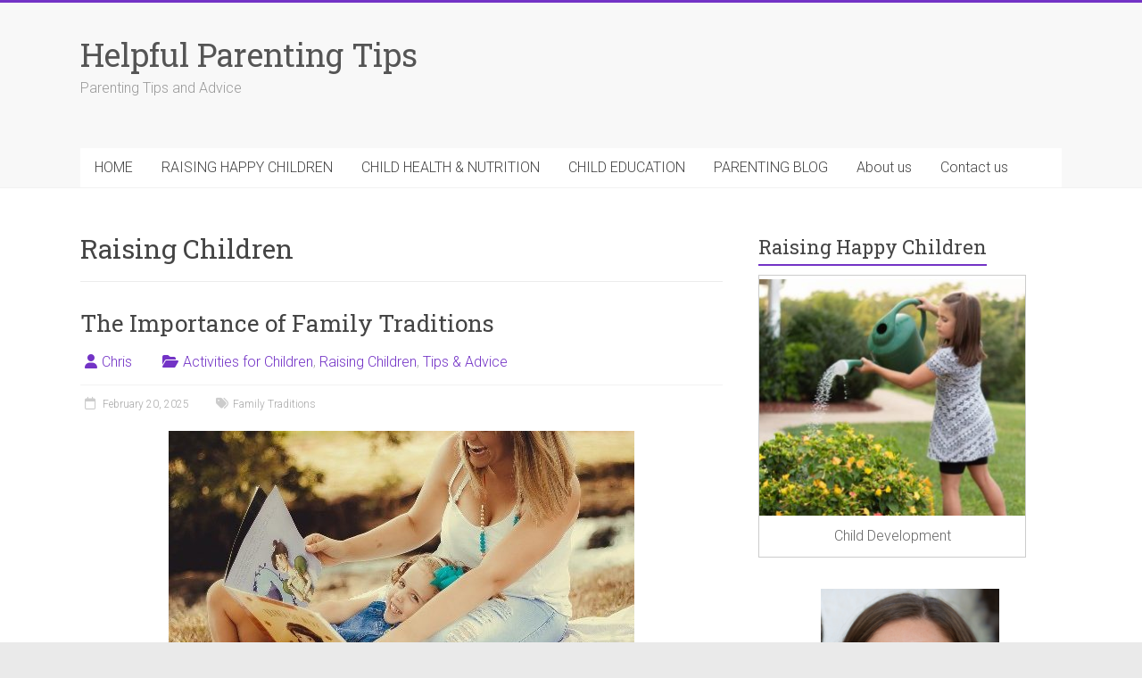

--- FILE ---
content_type: text/html; charset=UTF-8
request_url: https://helpfulparentingtips.com/category/raising-children/
body_size: 35772
content:
<!DOCTYPE html>
<html dir="ltr" lang="en-US">
<head>
	<meta charset="UTF-8"/>
	<meta name="viewport" content="width=device-width, initial-scale=1">
	<link rel="profile" href="https://gmpg.org/xfn/11"/>
	<title>Raising Children | Helpful Parenting Tips</title>

		<!-- All in One SEO 4.9.3 - aioseo.com -->
	<meta name="robots" content="max-image-preview:large" />
	<meta name="keywords" content="respect.child behaviour,training a child" />
	<link rel="canonical" href="https://helpfulparentingtips.com/category/raising-children/" />
	<link rel="next" href="https://helpfulparentingtips.com/category/raising-children/page/2/" />
	<meta name="generator" content="All in One SEO (AIOSEO) 4.9.3" />
		<script type="application/ld+json" class="aioseo-schema">
			{"@context":"https:\/\/schema.org","@graph":[{"@type":"BreadcrumbList","@id":"https:\/\/helpfulparentingtips.com\/category\/raising-children\/#breadcrumblist","itemListElement":[{"@type":"ListItem","@id":"https:\/\/helpfulparentingtips.com#listItem","position":1,"name":"Home","item":"https:\/\/helpfulparentingtips.com","nextItem":{"@type":"ListItem","@id":"https:\/\/helpfulparentingtips.com\/category\/raising-children\/#listItem","name":"Raising Children"}},{"@type":"ListItem","@id":"https:\/\/helpfulparentingtips.com\/category\/raising-children\/#listItem","position":2,"name":"Raising Children","previousItem":{"@type":"ListItem","@id":"https:\/\/helpfulparentingtips.com#listItem","name":"Home"}}]},{"@type":"CollectionPage","@id":"https:\/\/helpfulparentingtips.com\/category\/raising-children\/#collectionpage","url":"https:\/\/helpfulparentingtips.com\/category\/raising-children\/","name":"Raising Children | Helpful Parenting Tips","inLanguage":"en-US","isPartOf":{"@id":"https:\/\/helpfulparentingtips.com\/#website"},"breadcrumb":{"@id":"https:\/\/helpfulparentingtips.com\/category\/raising-children\/#breadcrumblist"}},{"@type":"Person","@id":"https:\/\/helpfulparentingtips.com\/#person","name":"Adriana","image":"https:\/\/helpfulparentingtips.com\/wp-content\/uploads\/2021\/06\/Adriana-1.png"},{"@type":"WebSite","@id":"https:\/\/helpfulparentingtips.com\/#website","url":"https:\/\/helpfulparentingtips.com\/","name":"Helpful Parenting Tips","description":"Parenting Tips and Advice","inLanguage":"en-US","publisher":{"@id":"https:\/\/helpfulparentingtips.com\/#person"}}]}
		</script>
		<!-- All in One SEO -->

<link rel='dns-prefetch' href='//static.addtoany.com' />
<link rel='dns-prefetch' href='//www.googletagmanager.com' />
<link rel='dns-prefetch' href='//fonts.googleapis.com' />
<link rel="alternate" type="application/rss+xml" title="Helpful Parenting Tips &raquo; Feed" href="https://helpfulparentingtips.com/feed/" />
<link rel="alternate" type="application/rss+xml" title="Helpful Parenting Tips &raquo; Comments Feed" href="https://helpfulparentingtips.com/comments/feed/" />
<script type="text/javascript" id="wpp-js" src="https://helpfulparentingtips.com/wp-content/plugins/wordpress-popular-posts/assets/js/wpp.min.js?ver=7.3.6" data-sampling="0" data-sampling-rate="100" data-api-url="https://helpfulparentingtips.com/wp-json/wordpress-popular-posts" data-post-id="0" data-token="f945eba6fc" data-lang="0" data-debug="0"></script>
<link rel="alternate" type="application/rss+xml" title="Helpful Parenting Tips &raquo; Raising Children Category Feed" href="https://helpfulparentingtips.com/category/raising-children/feed/" />
		<!-- This site uses the Google Analytics by MonsterInsights plugin v9.11.1 - Using Analytics tracking - https://www.monsterinsights.com/ -->
							<script src="//www.googletagmanager.com/gtag/js?id=G-VFTLJF87PG"  data-cfasync="false" data-wpfc-render="false" type="text/javascript" async></script>
			<script data-cfasync="false" data-wpfc-render="false" type="text/javascript">
				var mi_version = '9.11.1';
				var mi_track_user = true;
				var mi_no_track_reason = '';
								var MonsterInsightsDefaultLocations = {"page_location":"https:\/\/helpfulparentingtips.com\/category\/raising-children\/"};
								if ( typeof MonsterInsightsPrivacyGuardFilter === 'function' ) {
					var MonsterInsightsLocations = (typeof MonsterInsightsExcludeQuery === 'object') ? MonsterInsightsPrivacyGuardFilter( MonsterInsightsExcludeQuery ) : MonsterInsightsPrivacyGuardFilter( MonsterInsightsDefaultLocations );
				} else {
					var MonsterInsightsLocations = (typeof MonsterInsightsExcludeQuery === 'object') ? MonsterInsightsExcludeQuery : MonsterInsightsDefaultLocations;
				}

								var disableStrs = [
										'ga-disable-G-VFTLJF87PG',
									];

				/* Function to detect opted out users */
				function __gtagTrackerIsOptedOut() {
					for (var index = 0; index < disableStrs.length; index++) {
						if (document.cookie.indexOf(disableStrs[index] + '=true') > -1) {
							return true;
						}
					}

					return false;
				}

				/* Disable tracking if the opt-out cookie exists. */
				if (__gtagTrackerIsOptedOut()) {
					for (var index = 0; index < disableStrs.length; index++) {
						window[disableStrs[index]] = true;
					}
				}

				/* Opt-out function */
				function __gtagTrackerOptout() {
					for (var index = 0; index < disableStrs.length; index++) {
						document.cookie = disableStrs[index] + '=true; expires=Thu, 31 Dec 2099 23:59:59 UTC; path=/';
						window[disableStrs[index]] = true;
					}
				}

				if ('undefined' === typeof gaOptout) {
					function gaOptout() {
						__gtagTrackerOptout();
					}
				}
								window.dataLayer = window.dataLayer || [];

				window.MonsterInsightsDualTracker = {
					helpers: {},
					trackers: {},
				};
				if (mi_track_user) {
					function __gtagDataLayer() {
						dataLayer.push(arguments);
					}

					function __gtagTracker(type, name, parameters) {
						if (!parameters) {
							parameters = {};
						}

						if (parameters.send_to) {
							__gtagDataLayer.apply(null, arguments);
							return;
						}

						if (type === 'event') {
														parameters.send_to = monsterinsights_frontend.v4_id;
							var hookName = name;
							if (typeof parameters['event_category'] !== 'undefined') {
								hookName = parameters['event_category'] + ':' + name;
							}

							if (typeof MonsterInsightsDualTracker.trackers[hookName] !== 'undefined') {
								MonsterInsightsDualTracker.trackers[hookName](parameters);
							} else {
								__gtagDataLayer('event', name, parameters);
							}
							
						} else {
							__gtagDataLayer.apply(null, arguments);
						}
					}

					__gtagTracker('js', new Date());
					__gtagTracker('set', {
						'developer_id.dZGIzZG': true,
											});
					if ( MonsterInsightsLocations.page_location ) {
						__gtagTracker('set', MonsterInsightsLocations);
					}
										__gtagTracker('config', 'G-VFTLJF87PG', {"forceSSL":"true","link_attribution":"true"} );
										window.gtag = __gtagTracker;										(function () {
						/* https://developers.google.com/analytics/devguides/collection/analyticsjs/ */
						/* ga and __gaTracker compatibility shim. */
						var noopfn = function () {
							return null;
						};
						var newtracker = function () {
							return new Tracker();
						};
						var Tracker = function () {
							return null;
						};
						var p = Tracker.prototype;
						p.get = noopfn;
						p.set = noopfn;
						p.send = function () {
							var args = Array.prototype.slice.call(arguments);
							args.unshift('send');
							__gaTracker.apply(null, args);
						};
						var __gaTracker = function () {
							var len = arguments.length;
							if (len === 0) {
								return;
							}
							var f = arguments[len - 1];
							if (typeof f !== 'object' || f === null || typeof f.hitCallback !== 'function') {
								if ('send' === arguments[0]) {
									var hitConverted, hitObject = false, action;
									if ('event' === arguments[1]) {
										if ('undefined' !== typeof arguments[3]) {
											hitObject = {
												'eventAction': arguments[3],
												'eventCategory': arguments[2],
												'eventLabel': arguments[4],
												'value': arguments[5] ? arguments[5] : 1,
											}
										}
									}
									if ('pageview' === arguments[1]) {
										if ('undefined' !== typeof arguments[2]) {
											hitObject = {
												'eventAction': 'page_view',
												'page_path': arguments[2],
											}
										}
									}
									if (typeof arguments[2] === 'object') {
										hitObject = arguments[2];
									}
									if (typeof arguments[5] === 'object') {
										Object.assign(hitObject, arguments[5]);
									}
									if ('undefined' !== typeof arguments[1].hitType) {
										hitObject = arguments[1];
										if ('pageview' === hitObject.hitType) {
											hitObject.eventAction = 'page_view';
										}
									}
									if (hitObject) {
										action = 'timing' === arguments[1].hitType ? 'timing_complete' : hitObject.eventAction;
										hitConverted = mapArgs(hitObject);
										__gtagTracker('event', action, hitConverted);
									}
								}
								return;
							}

							function mapArgs(args) {
								var arg, hit = {};
								var gaMap = {
									'eventCategory': 'event_category',
									'eventAction': 'event_action',
									'eventLabel': 'event_label',
									'eventValue': 'event_value',
									'nonInteraction': 'non_interaction',
									'timingCategory': 'event_category',
									'timingVar': 'name',
									'timingValue': 'value',
									'timingLabel': 'event_label',
									'page': 'page_path',
									'location': 'page_location',
									'title': 'page_title',
									'referrer' : 'page_referrer',
								};
								for (arg in args) {
																		if (!(!args.hasOwnProperty(arg) || !gaMap.hasOwnProperty(arg))) {
										hit[gaMap[arg]] = args[arg];
									} else {
										hit[arg] = args[arg];
									}
								}
								return hit;
							}

							try {
								f.hitCallback();
							} catch (ex) {
							}
						};
						__gaTracker.create = newtracker;
						__gaTracker.getByName = newtracker;
						__gaTracker.getAll = function () {
							return [];
						};
						__gaTracker.remove = noopfn;
						__gaTracker.loaded = true;
						window['__gaTracker'] = __gaTracker;
					})();
									} else {
										console.log("");
					(function () {
						function __gtagTracker() {
							return null;
						}

						window['__gtagTracker'] = __gtagTracker;
						window['gtag'] = __gtagTracker;
					})();
									}
			</script>
							<!-- / Google Analytics by MonsterInsights -->
		<style id='wp-img-auto-sizes-contain-inline-css' type='text/css'>
img:is([sizes=auto i],[sizes^="auto," i]){contain-intrinsic-size:3000px 1500px}
/*# sourceURL=wp-img-auto-sizes-contain-inline-css */
</style>
<style id='wp-emoji-styles-inline-css' type='text/css'>

	img.wp-smiley, img.emoji {
		display: inline !important;
		border: none !important;
		box-shadow: none !important;
		height: 1em !important;
		width: 1em !important;
		margin: 0 0.07em !important;
		vertical-align: -0.1em !important;
		background: none !important;
		padding: 0 !important;
	}
/*# sourceURL=wp-emoji-styles-inline-css */
</style>
<style id='wp-block-library-inline-css' type='text/css'>
:root{--wp-block-synced-color:#7a00df;--wp-block-synced-color--rgb:122,0,223;--wp-bound-block-color:var(--wp-block-synced-color);--wp-editor-canvas-background:#ddd;--wp-admin-theme-color:#007cba;--wp-admin-theme-color--rgb:0,124,186;--wp-admin-theme-color-darker-10:#006ba1;--wp-admin-theme-color-darker-10--rgb:0,107,160.5;--wp-admin-theme-color-darker-20:#005a87;--wp-admin-theme-color-darker-20--rgb:0,90,135;--wp-admin-border-width-focus:2px}@media (min-resolution:192dpi){:root{--wp-admin-border-width-focus:1.5px}}.wp-element-button{cursor:pointer}:root .has-very-light-gray-background-color{background-color:#eee}:root .has-very-dark-gray-background-color{background-color:#313131}:root .has-very-light-gray-color{color:#eee}:root .has-very-dark-gray-color{color:#313131}:root .has-vivid-green-cyan-to-vivid-cyan-blue-gradient-background{background:linear-gradient(135deg,#00d084,#0693e3)}:root .has-purple-crush-gradient-background{background:linear-gradient(135deg,#34e2e4,#4721fb 50%,#ab1dfe)}:root .has-hazy-dawn-gradient-background{background:linear-gradient(135deg,#faaca8,#dad0ec)}:root .has-subdued-olive-gradient-background{background:linear-gradient(135deg,#fafae1,#67a671)}:root .has-atomic-cream-gradient-background{background:linear-gradient(135deg,#fdd79a,#004a59)}:root .has-nightshade-gradient-background{background:linear-gradient(135deg,#330968,#31cdcf)}:root .has-midnight-gradient-background{background:linear-gradient(135deg,#020381,#2874fc)}:root{--wp--preset--font-size--normal:16px;--wp--preset--font-size--huge:42px}.has-regular-font-size{font-size:1em}.has-larger-font-size{font-size:2.625em}.has-normal-font-size{font-size:var(--wp--preset--font-size--normal)}.has-huge-font-size{font-size:var(--wp--preset--font-size--huge)}.has-text-align-center{text-align:center}.has-text-align-left{text-align:left}.has-text-align-right{text-align:right}.has-fit-text{white-space:nowrap!important}#end-resizable-editor-section{display:none}.aligncenter{clear:both}.items-justified-left{justify-content:flex-start}.items-justified-center{justify-content:center}.items-justified-right{justify-content:flex-end}.items-justified-space-between{justify-content:space-between}.screen-reader-text{border:0;clip-path:inset(50%);height:1px;margin:-1px;overflow:hidden;padding:0;position:absolute;width:1px;word-wrap:normal!important}.screen-reader-text:focus{background-color:#ddd;clip-path:none;color:#444;display:block;font-size:1em;height:auto;left:5px;line-height:normal;padding:15px 23px 14px;text-decoration:none;top:5px;width:auto;z-index:100000}html :where(.has-border-color){border-style:solid}html :where([style*=border-top-color]){border-top-style:solid}html :where([style*=border-right-color]){border-right-style:solid}html :where([style*=border-bottom-color]){border-bottom-style:solid}html :where([style*=border-left-color]){border-left-style:solid}html :where([style*=border-width]){border-style:solid}html :where([style*=border-top-width]){border-top-style:solid}html :where([style*=border-right-width]){border-right-style:solid}html :where([style*=border-bottom-width]){border-bottom-style:solid}html :where([style*=border-left-width]){border-left-style:solid}html :where(img[class*=wp-image-]){height:auto;max-width:100%}:where(figure){margin:0 0 1em}html :where(.is-position-sticky){--wp-admin--admin-bar--position-offset:var(--wp-admin--admin-bar--height,0px)}@media screen and (max-width:600px){html :where(.is-position-sticky){--wp-admin--admin-bar--position-offset:0px}}

/*# sourceURL=wp-block-library-inline-css */
</style><style id='wp-block-categories-inline-css' type='text/css'>
.wp-block-categories{box-sizing:border-box}.wp-block-categories.alignleft{margin-right:2em}.wp-block-categories.alignright{margin-left:2em}.wp-block-categories.wp-block-categories-dropdown.aligncenter{text-align:center}.wp-block-categories .wp-block-categories__label{display:block;width:100%}
/*# sourceURL=https://helpfulparentingtips.com/wp-includes/blocks/categories/style.min.css */
</style>
<style id='wp-block-heading-inline-css' type='text/css'>
h1:where(.wp-block-heading).has-background,h2:where(.wp-block-heading).has-background,h3:where(.wp-block-heading).has-background,h4:where(.wp-block-heading).has-background,h5:where(.wp-block-heading).has-background,h6:where(.wp-block-heading).has-background{padding:1.25em 2.375em}h1.has-text-align-left[style*=writing-mode]:where([style*=vertical-lr]),h1.has-text-align-right[style*=writing-mode]:where([style*=vertical-rl]),h2.has-text-align-left[style*=writing-mode]:where([style*=vertical-lr]),h2.has-text-align-right[style*=writing-mode]:where([style*=vertical-rl]),h3.has-text-align-left[style*=writing-mode]:where([style*=vertical-lr]),h3.has-text-align-right[style*=writing-mode]:where([style*=vertical-rl]),h4.has-text-align-left[style*=writing-mode]:where([style*=vertical-lr]),h4.has-text-align-right[style*=writing-mode]:where([style*=vertical-rl]),h5.has-text-align-left[style*=writing-mode]:where([style*=vertical-lr]),h5.has-text-align-right[style*=writing-mode]:where([style*=vertical-rl]),h6.has-text-align-left[style*=writing-mode]:where([style*=vertical-lr]),h6.has-text-align-right[style*=writing-mode]:where([style*=vertical-rl]){rotate:180deg}
/*# sourceURL=https://helpfulparentingtips.com/wp-includes/blocks/heading/style.min.css */
</style>
<style id='wp-block-image-inline-css' type='text/css'>
.wp-block-image>a,.wp-block-image>figure>a{display:inline-block}.wp-block-image img{box-sizing:border-box;height:auto;max-width:100%;vertical-align:bottom}@media not (prefers-reduced-motion){.wp-block-image img.hide{visibility:hidden}.wp-block-image img.show{animation:show-content-image .4s}}.wp-block-image[style*=border-radius] img,.wp-block-image[style*=border-radius]>a{border-radius:inherit}.wp-block-image.has-custom-border img{box-sizing:border-box}.wp-block-image.aligncenter{text-align:center}.wp-block-image.alignfull>a,.wp-block-image.alignwide>a{width:100%}.wp-block-image.alignfull img,.wp-block-image.alignwide img{height:auto;width:100%}.wp-block-image .aligncenter,.wp-block-image .alignleft,.wp-block-image .alignright,.wp-block-image.aligncenter,.wp-block-image.alignleft,.wp-block-image.alignright{display:table}.wp-block-image .aligncenter>figcaption,.wp-block-image .alignleft>figcaption,.wp-block-image .alignright>figcaption,.wp-block-image.aligncenter>figcaption,.wp-block-image.alignleft>figcaption,.wp-block-image.alignright>figcaption{caption-side:bottom;display:table-caption}.wp-block-image .alignleft{float:left;margin:.5em 1em .5em 0}.wp-block-image .alignright{float:right;margin:.5em 0 .5em 1em}.wp-block-image .aligncenter{margin-left:auto;margin-right:auto}.wp-block-image :where(figcaption){margin-bottom:1em;margin-top:.5em}.wp-block-image.is-style-circle-mask img{border-radius:9999px}@supports ((-webkit-mask-image:none) or (mask-image:none)) or (-webkit-mask-image:none){.wp-block-image.is-style-circle-mask img{border-radius:0;-webkit-mask-image:url('data:image/svg+xml;utf8,<svg viewBox="0 0 100 100" xmlns="http://www.w3.org/2000/svg"><circle cx="50" cy="50" r="50"/></svg>');mask-image:url('data:image/svg+xml;utf8,<svg viewBox="0 0 100 100" xmlns="http://www.w3.org/2000/svg"><circle cx="50" cy="50" r="50"/></svg>');mask-mode:alpha;-webkit-mask-position:center;mask-position:center;-webkit-mask-repeat:no-repeat;mask-repeat:no-repeat;-webkit-mask-size:contain;mask-size:contain}}:root :where(.wp-block-image.is-style-rounded img,.wp-block-image .is-style-rounded img){border-radius:9999px}.wp-block-image figure{margin:0}.wp-lightbox-container{display:flex;flex-direction:column;position:relative}.wp-lightbox-container img{cursor:zoom-in}.wp-lightbox-container img:hover+button{opacity:1}.wp-lightbox-container button{align-items:center;backdrop-filter:blur(16px) saturate(180%);background-color:#5a5a5a40;border:none;border-radius:4px;cursor:zoom-in;display:flex;height:20px;justify-content:center;opacity:0;padding:0;position:absolute;right:16px;text-align:center;top:16px;width:20px;z-index:100}@media not (prefers-reduced-motion){.wp-lightbox-container button{transition:opacity .2s ease}}.wp-lightbox-container button:focus-visible{outline:3px auto #5a5a5a40;outline:3px auto -webkit-focus-ring-color;outline-offset:3px}.wp-lightbox-container button:hover{cursor:pointer;opacity:1}.wp-lightbox-container button:focus{opacity:1}.wp-lightbox-container button:focus,.wp-lightbox-container button:hover,.wp-lightbox-container button:not(:hover):not(:active):not(.has-background){background-color:#5a5a5a40;border:none}.wp-lightbox-overlay{box-sizing:border-box;cursor:zoom-out;height:100vh;left:0;overflow:hidden;position:fixed;top:0;visibility:hidden;width:100%;z-index:100000}.wp-lightbox-overlay .close-button{align-items:center;cursor:pointer;display:flex;justify-content:center;min-height:40px;min-width:40px;padding:0;position:absolute;right:calc(env(safe-area-inset-right) + 16px);top:calc(env(safe-area-inset-top) + 16px);z-index:5000000}.wp-lightbox-overlay .close-button:focus,.wp-lightbox-overlay .close-button:hover,.wp-lightbox-overlay .close-button:not(:hover):not(:active):not(.has-background){background:none;border:none}.wp-lightbox-overlay .lightbox-image-container{height:var(--wp--lightbox-container-height);left:50%;overflow:hidden;position:absolute;top:50%;transform:translate(-50%,-50%);transform-origin:top left;width:var(--wp--lightbox-container-width);z-index:9999999999}.wp-lightbox-overlay .wp-block-image{align-items:center;box-sizing:border-box;display:flex;height:100%;justify-content:center;margin:0;position:relative;transform-origin:0 0;width:100%;z-index:3000000}.wp-lightbox-overlay .wp-block-image img{height:var(--wp--lightbox-image-height);min-height:var(--wp--lightbox-image-height);min-width:var(--wp--lightbox-image-width);width:var(--wp--lightbox-image-width)}.wp-lightbox-overlay .wp-block-image figcaption{display:none}.wp-lightbox-overlay button{background:none;border:none}.wp-lightbox-overlay .scrim{background-color:#fff;height:100%;opacity:.9;position:absolute;width:100%;z-index:2000000}.wp-lightbox-overlay.active{visibility:visible}@media not (prefers-reduced-motion){.wp-lightbox-overlay.active{animation:turn-on-visibility .25s both}.wp-lightbox-overlay.active img{animation:turn-on-visibility .35s both}.wp-lightbox-overlay.show-closing-animation:not(.active){animation:turn-off-visibility .35s both}.wp-lightbox-overlay.show-closing-animation:not(.active) img{animation:turn-off-visibility .25s both}.wp-lightbox-overlay.zoom.active{animation:none;opacity:1;visibility:visible}.wp-lightbox-overlay.zoom.active .lightbox-image-container{animation:lightbox-zoom-in .4s}.wp-lightbox-overlay.zoom.active .lightbox-image-container img{animation:none}.wp-lightbox-overlay.zoom.active .scrim{animation:turn-on-visibility .4s forwards}.wp-lightbox-overlay.zoom.show-closing-animation:not(.active){animation:none}.wp-lightbox-overlay.zoom.show-closing-animation:not(.active) .lightbox-image-container{animation:lightbox-zoom-out .4s}.wp-lightbox-overlay.zoom.show-closing-animation:not(.active) .lightbox-image-container img{animation:none}.wp-lightbox-overlay.zoom.show-closing-animation:not(.active) .scrim{animation:turn-off-visibility .4s forwards}}@keyframes show-content-image{0%{visibility:hidden}99%{visibility:hidden}to{visibility:visible}}@keyframes turn-on-visibility{0%{opacity:0}to{opacity:1}}@keyframes turn-off-visibility{0%{opacity:1;visibility:visible}99%{opacity:0;visibility:visible}to{opacity:0;visibility:hidden}}@keyframes lightbox-zoom-in{0%{transform:translate(calc((-100vw + var(--wp--lightbox-scrollbar-width))/2 + var(--wp--lightbox-initial-left-position)),calc(-50vh + var(--wp--lightbox-initial-top-position))) scale(var(--wp--lightbox-scale))}to{transform:translate(-50%,-50%) scale(1)}}@keyframes lightbox-zoom-out{0%{transform:translate(-50%,-50%) scale(1);visibility:visible}99%{visibility:visible}to{transform:translate(calc((-100vw + var(--wp--lightbox-scrollbar-width))/2 + var(--wp--lightbox-initial-left-position)),calc(-50vh + var(--wp--lightbox-initial-top-position))) scale(var(--wp--lightbox-scale));visibility:hidden}}
/*# sourceURL=https://helpfulparentingtips.com/wp-includes/blocks/image/style.min.css */
</style>
<style id='wp-block-image-theme-inline-css' type='text/css'>
:root :where(.wp-block-image figcaption){color:#555;font-size:13px;text-align:center}.is-dark-theme :root :where(.wp-block-image figcaption){color:#ffffffa6}.wp-block-image{margin:0 0 1em}
/*# sourceURL=https://helpfulparentingtips.com/wp-includes/blocks/image/theme.min.css */
</style>
<style id='wp-block-paragraph-inline-css' type='text/css'>
.is-small-text{font-size:.875em}.is-regular-text{font-size:1em}.is-large-text{font-size:2.25em}.is-larger-text{font-size:3em}.has-drop-cap:not(:focus):first-letter{float:left;font-size:8.4em;font-style:normal;font-weight:100;line-height:.68;margin:.05em .1em 0 0;text-transform:uppercase}body.rtl .has-drop-cap:not(:focus):first-letter{float:none;margin-left:.1em}p.has-drop-cap.has-background{overflow:hidden}:root :where(p.has-background){padding:1.25em 2.375em}:where(p.has-text-color:not(.has-link-color)) a{color:inherit}p.has-text-align-left[style*="writing-mode:vertical-lr"],p.has-text-align-right[style*="writing-mode:vertical-rl"]{rotate:180deg}
/*# sourceURL=https://helpfulparentingtips.com/wp-includes/blocks/paragraph/style.min.css */
</style>
<style id='wp-block-quote-inline-css' type='text/css'>
.wp-block-quote{box-sizing:border-box;overflow-wrap:break-word}.wp-block-quote.is-large:where(:not(.is-style-plain)),.wp-block-quote.is-style-large:where(:not(.is-style-plain)){margin-bottom:1em;padding:0 1em}.wp-block-quote.is-large:where(:not(.is-style-plain)) p,.wp-block-quote.is-style-large:where(:not(.is-style-plain)) p{font-size:1.5em;font-style:italic;line-height:1.6}.wp-block-quote.is-large:where(:not(.is-style-plain)) cite,.wp-block-quote.is-large:where(:not(.is-style-plain)) footer,.wp-block-quote.is-style-large:where(:not(.is-style-plain)) cite,.wp-block-quote.is-style-large:where(:not(.is-style-plain)) footer{font-size:1.125em;text-align:right}.wp-block-quote>cite{display:block}
/*# sourceURL=https://helpfulparentingtips.com/wp-includes/blocks/quote/style.min.css */
</style>
<style id='wp-block-quote-theme-inline-css' type='text/css'>
.wp-block-quote{border-left:.25em solid;margin:0 0 1.75em;padding-left:1em}.wp-block-quote cite,.wp-block-quote footer{color:currentColor;font-size:.8125em;font-style:normal;position:relative}.wp-block-quote:where(.has-text-align-right){border-left:none;border-right:.25em solid;padding-left:0;padding-right:1em}.wp-block-quote:where(.has-text-align-center){border:none;padding-left:0}.wp-block-quote.is-large,.wp-block-quote.is-style-large,.wp-block-quote:where(.is-style-plain){border:none}
/*# sourceURL=https://helpfulparentingtips.com/wp-includes/blocks/quote/theme.min.css */
</style>
<style id='global-styles-inline-css' type='text/css'>
:root{--wp--preset--aspect-ratio--square: 1;--wp--preset--aspect-ratio--4-3: 4/3;--wp--preset--aspect-ratio--3-4: 3/4;--wp--preset--aspect-ratio--3-2: 3/2;--wp--preset--aspect-ratio--2-3: 2/3;--wp--preset--aspect-ratio--16-9: 16/9;--wp--preset--aspect-ratio--9-16: 9/16;--wp--preset--color--black: #000000;--wp--preset--color--cyan-bluish-gray: #abb8c3;--wp--preset--color--white: #ffffff;--wp--preset--color--pale-pink: #f78da7;--wp--preset--color--vivid-red: #cf2e2e;--wp--preset--color--luminous-vivid-orange: #ff6900;--wp--preset--color--luminous-vivid-amber: #fcb900;--wp--preset--color--light-green-cyan: #7bdcb5;--wp--preset--color--vivid-green-cyan: #00d084;--wp--preset--color--pale-cyan-blue: #8ed1fc;--wp--preset--color--vivid-cyan-blue: #0693e3;--wp--preset--color--vivid-purple: #9b51e0;--wp--preset--gradient--vivid-cyan-blue-to-vivid-purple: linear-gradient(135deg,rgb(6,147,227) 0%,rgb(155,81,224) 100%);--wp--preset--gradient--light-green-cyan-to-vivid-green-cyan: linear-gradient(135deg,rgb(122,220,180) 0%,rgb(0,208,130) 100%);--wp--preset--gradient--luminous-vivid-amber-to-luminous-vivid-orange: linear-gradient(135deg,rgb(252,185,0) 0%,rgb(255,105,0) 100%);--wp--preset--gradient--luminous-vivid-orange-to-vivid-red: linear-gradient(135deg,rgb(255,105,0) 0%,rgb(207,46,46) 100%);--wp--preset--gradient--very-light-gray-to-cyan-bluish-gray: linear-gradient(135deg,rgb(238,238,238) 0%,rgb(169,184,195) 100%);--wp--preset--gradient--cool-to-warm-spectrum: linear-gradient(135deg,rgb(74,234,220) 0%,rgb(151,120,209) 20%,rgb(207,42,186) 40%,rgb(238,44,130) 60%,rgb(251,105,98) 80%,rgb(254,248,76) 100%);--wp--preset--gradient--blush-light-purple: linear-gradient(135deg,rgb(255,206,236) 0%,rgb(152,150,240) 100%);--wp--preset--gradient--blush-bordeaux: linear-gradient(135deg,rgb(254,205,165) 0%,rgb(254,45,45) 50%,rgb(107,0,62) 100%);--wp--preset--gradient--luminous-dusk: linear-gradient(135deg,rgb(255,203,112) 0%,rgb(199,81,192) 50%,rgb(65,88,208) 100%);--wp--preset--gradient--pale-ocean: linear-gradient(135deg,rgb(255,245,203) 0%,rgb(182,227,212) 50%,rgb(51,167,181) 100%);--wp--preset--gradient--electric-grass: linear-gradient(135deg,rgb(202,248,128) 0%,rgb(113,206,126) 100%);--wp--preset--gradient--midnight: linear-gradient(135deg,rgb(2,3,129) 0%,rgb(40,116,252) 100%);--wp--preset--font-size--small: 13px;--wp--preset--font-size--medium: 20px;--wp--preset--font-size--large: 36px;--wp--preset--font-size--x-large: 42px;--wp--preset--spacing--20: 0.44rem;--wp--preset--spacing--30: 0.67rem;--wp--preset--spacing--40: 1rem;--wp--preset--spacing--50: 1.5rem;--wp--preset--spacing--60: 2.25rem;--wp--preset--spacing--70: 3.38rem;--wp--preset--spacing--80: 5.06rem;--wp--preset--shadow--natural: 6px 6px 9px rgba(0, 0, 0, 0.2);--wp--preset--shadow--deep: 12px 12px 50px rgba(0, 0, 0, 0.4);--wp--preset--shadow--sharp: 6px 6px 0px rgba(0, 0, 0, 0.2);--wp--preset--shadow--outlined: 6px 6px 0px -3px rgb(255, 255, 255), 6px 6px rgb(0, 0, 0);--wp--preset--shadow--crisp: 6px 6px 0px rgb(0, 0, 0);}:where(.is-layout-flex){gap: 0.5em;}:where(.is-layout-grid){gap: 0.5em;}body .is-layout-flex{display: flex;}.is-layout-flex{flex-wrap: wrap;align-items: center;}.is-layout-flex > :is(*, div){margin: 0;}body .is-layout-grid{display: grid;}.is-layout-grid > :is(*, div){margin: 0;}:where(.wp-block-columns.is-layout-flex){gap: 2em;}:where(.wp-block-columns.is-layout-grid){gap: 2em;}:where(.wp-block-post-template.is-layout-flex){gap: 1.25em;}:where(.wp-block-post-template.is-layout-grid){gap: 1.25em;}.has-black-color{color: var(--wp--preset--color--black) !important;}.has-cyan-bluish-gray-color{color: var(--wp--preset--color--cyan-bluish-gray) !important;}.has-white-color{color: var(--wp--preset--color--white) !important;}.has-pale-pink-color{color: var(--wp--preset--color--pale-pink) !important;}.has-vivid-red-color{color: var(--wp--preset--color--vivid-red) !important;}.has-luminous-vivid-orange-color{color: var(--wp--preset--color--luminous-vivid-orange) !important;}.has-luminous-vivid-amber-color{color: var(--wp--preset--color--luminous-vivid-amber) !important;}.has-light-green-cyan-color{color: var(--wp--preset--color--light-green-cyan) !important;}.has-vivid-green-cyan-color{color: var(--wp--preset--color--vivid-green-cyan) !important;}.has-pale-cyan-blue-color{color: var(--wp--preset--color--pale-cyan-blue) !important;}.has-vivid-cyan-blue-color{color: var(--wp--preset--color--vivid-cyan-blue) !important;}.has-vivid-purple-color{color: var(--wp--preset--color--vivid-purple) !important;}.has-black-background-color{background-color: var(--wp--preset--color--black) !important;}.has-cyan-bluish-gray-background-color{background-color: var(--wp--preset--color--cyan-bluish-gray) !important;}.has-white-background-color{background-color: var(--wp--preset--color--white) !important;}.has-pale-pink-background-color{background-color: var(--wp--preset--color--pale-pink) !important;}.has-vivid-red-background-color{background-color: var(--wp--preset--color--vivid-red) !important;}.has-luminous-vivid-orange-background-color{background-color: var(--wp--preset--color--luminous-vivid-orange) !important;}.has-luminous-vivid-amber-background-color{background-color: var(--wp--preset--color--luminous-vivid-amber) !important;}.has-light-green-cyan-background-color{background-color: var(--wp--preset--color--light-green-cyan) !important;}.has-vivid-green-cyan-background-color{background-color: var(--wp--preset--color--vivid-green-cyan) !important;}.has-pale-cyan-blue-background-color{background-color: var(--wp--preset--color--pale-cyan-blue) !important;}.has-vivid-cyan-blue-background-color{background-color: var(--wp--preset--color--vivid-cyan-blue) !important;}.has-vivid-purple-background-color{background-color: var(--wp--preset--color--vivid-purple) !important;}.has-black-border-color{border-color: var(--wp--preset--color--black) !important;}.has-cyan-bluish-gray-border-color{border-color: var(--wp--preset--color--cyan-bluish-gray) !important;}.has-white-border-color{border-color: var(--wp--preset--color--white) !important;}.has-pale-pink-border-color{border-color: var(--wp--preset--color--pale-pink) !important;}.has-vivid-red-border-color{border-color: var(--wp--preset--color--vivid-red) !important;}.has-luminous-vivid-orange-border-color{border-color: var(--wp--preset--color--luminous-vivid-orange) !important;}.has-luminous-vivid-amber-border-color{border-color: var(--wp--preset--color--luminous-vivid-amber) !important;}.has-light-green-cyan-border-color{border-color: var(--wp--preset--color--light-green-cyan) !important;}.has-vivid-green-cyan-border-color{border-color: var(--wp--preset--color--vivid-green-cyan) !important;}.has-pale-cyan-blue-border-color{border-color: var(--wp--preset--color--pale-cyan-blue) !important;}.has-vivid-cyan-blue-border-color{border-color: var(--wp--preset--color--vivid-cyan-blue) !important;}.has-vivid-purple-border-color{border-color: var(--wp--preset--color--vivid-purple) !important;}.has-vivid-cyan-blue-to-vivid-purple-gradient-background{background: var(--wp--preset--gradient--vivid-cyan-blue-to-vivid-purple) !important;}.has-light-green-cyan-to-vivid-green-cyan-gradient-background{background: var(--wp--preset--gradient--light-green-cyan-to-vivid-green-cyan) !important;}.has-luminous-vivid-amber-to-luminous-vivid-orange-gradient-background{background: var(--wp--preset--gradient--luminous-vivid-amber-to-luminous-vivid-orange) !important;}.has-luminous-vivid-orange-to-vivid-red-gradient-background{background: var(--wp--preset--gradient--luminous-vivid-orange-to-vivid-red) !important;}.has-very-light-gray-to-cyan-bluish-gray-gradient-background{background: var(--wp--preset--gradient--very-light-gray-to-cyan-bluish-gray) !important;}.has-cool-to-warm-spectrum-gradient-background{background: var(--wp--preset--gradient--cool-to-warm-spectrum) !important;}.has-blush-light-purple-gradient-background{background: var(--wp--preset--gradient--blush-light-purple) !important;}.has-blush-bordeaux-gradient-background{background: var(--wp--preset--gradient--blush-bordeaux) !important;}.has-luminous-dusk-gradient-background{background: var(--wp--preset--gradient--luminous-dusk) !important;}.has-pale-ocean-gradient-background{background: var(--wp--preset--gradient--pale-ocean) !important;}.has-electric-grass-gradient-background{background: var(--wp--preset--gradient--electric-grass) !important;}.has-midnight-gradient-background{background: var(--wp--preset--gradient--midnight) !important;}.has-small-font-size{font-size: var(--wp--preset--font-size--small) !important;}.has-medium-font-size{font-size: var(--wp--preset--font-size--medium) !important;}.has-large-font-size{font-size: var(--wp--preset--font-size--large) !important;}.has-x-large-font-size{font-size: var(--wp--preset--font-size--x-large) !important;}
/*# sourceURL=global-styles-inline-css */
</style>

<style id='classic-theme-styles-inline-css' type='text/css'>
/*! This file is auto-generated */
.wp-block-button__link{color:#fff;background-color:#32373c;border-radius:9999px;box-shadow:none;text-decoration:none;padding:calc(.667em + 2px) calc(1.333em + 2px);font-size:1.125em}.wp-block-file__button{background:#32373c;color:#fff;text-decoration:none}
/*# sourceURL=/wp-includes/css/classic-themes.min.css */
</style>
<link rel='stylesheet' id='convertkit-broadcasts-css' href='https://helpfulparentingtips.com/wp-content/plugins/convertkit/resources/frontend/css/broadcasts.css?ver=3.1.5' type='text/css' media='all' />
<link rel='stylesheet' id='convertkit-button-css' href='https://helpfulparentingtips.com/wp-content/plugins/convertkit/resources/frontend/css/button.css?ver=3.1.5' type='text/css' media='all' />
<style id='wp-block-button-inline-css' type='text/css'>
.wp-block-button__link{align-content:center;box-sizing:border-box;cursor:pointer;display:inline-block;height:100%;text-align:center;word-break:break-word}.wp-block-button__link.aligncenter{text-align:center}.wp-block-button__link.alignright{text-align:right}:where(.wp-block-button__link){border-radius:9999px;box-shadow:none;padding:calc(.667em + 2px) calc(1.333em + 2px);text-decoration:none}.wp-block-button[style*=text-decoration] .wp-block-button__link{text-decoration:inherit}.wp-block-buttons>.wp-block-button.has-custom-width{max-width:none}.wp-block-buttons>.wp-block-button.has-custom-width .wp-block-button__link{width:100%}.wp-block-buttons>.wp-block-button.has-custom-font-size .wp-block-button__link{font-size:inherit}.wp-block-buttons>.wp-block-button.wp-block-button__width-25{width:calc(25% - var(--wp--style--block-gap, .5em)*.75)}.wp-block-buttons>.wp-block-button.wp-block-button__width-50{width:calc(50% - var(--wp--style--block-gap, .5em)*.5)}.wp-block-buttons>.wp-block-button.wp-block-button__width-75{width:calc(75% - var(--wp--style--block-gap, .5em)*.25)}.wp-block-buttons>.wp-block-button.wp-block-button__width-100{flex-basis:100%;width:100%}.wp-block-buttons.is-vertical>.wp-block-button.wp-block-button__width-25{width:25%}.wp-block-buttons.is-vertical>.wp-block-button.wp-block-button__width-50{width:50%}.wp-block-buttons.is-vertical>.wp-block-button.wp-block-button__width-75{width:75%}.wp-block-button.is-style-squared,.wp-block-button__link.wp-block-button.is-style-squared{border-radius:0}.wp-block-button.no-border-radius,.wp-block-button__link.no-border-radius{border-radius:0!important}:root :where(.wp-block-button .wp-block-button__link.is-style-outline),:root :where(.wp-block-button.is-style-outline>.wp-block-button__link){border:2px solid;padding:.667em 1.333em}:root :where(.wp-block-button .wp-block-button__link.is-style-outline:not(.has-text-color)),:root :where(.wp-block-button.is-style-outline>.wp-block-button__link:not(.has-text-color)){color:currentColor}:root :where(.wp-block-button .wp-block-button__link.is-style-outline:not(.has-background)),:root :where(.wp-block-button.is-style-outline>.wp-block-button__link:not(.has-background)){background-color:initial;background-image:none}
/*# sourceURL=https://helpfulparentingtips.com/wp-includes/blocks/button/style.min.css */
</style>
<link rel='stylesheet' id='convertkit-form-css' href='https://helpfulparentingtips.com/wp-content/plugins/convertkit/resources/frontend/css/form.css?ver=3.1.5' type='text/css' media='all' />
<link rel='stylesheet' id='convertkit-form-builder-field-css' href='https://helpfulparentingtips.com/wp-content/plugins/convertkit/resources/frontend/css/form-builder.css?ver=3.1.5' type='text/css' media='all' />
<link rel='stylesheet' id='convertkit-form-builder-css' href='https://helpfulparentingtips.com/wp-content/plugins/convertkit/resources/frontend/css/form-builder.css?ver=3.1.5' type='text/css' media='all' />
<link rel='stylesheet' id='wpautoterms_css-css' href='https://helpfulparentingtips.com/wp-content/plugins/auto-terms-of-service-and-privacy-policy/css/wpautoterms.css?ver=a65da69fbd1ba8b34134d20cc4560ce7' type='text/css' media='all' />
<link rel='stylesheet' id='contact-form-7-css' href='https://helpfulparentingtips.com/wp-content/plugins/contact-form-7/includes/css/styles.css?ver=6.1.4' type='text/css' media='all' />
<link rel='stylesheet' id='SFSImainCss-css' href='https://helpfulparentingtips.com/wp-content/plugins/ultimate-social-media-icons/css/sfsi-style.css?ver=2.9.6' type='text/css' media='all' />
<link rel='stylesheet' id='wordpress-popular-posts-css-css' href='https://helpfulparentingtips.com/wp-content/plugins/wordpress-popular-posts/assets/css/wpp.css?ver=7.3.6' type='text/css' media='all' />
<link rel='stylesheet' id='accelerate_style-css' href='https://helpfulparentingtips.com/wp-content/themes/accelerate-pro/style.css?ver=a65da69fbd1ba8b34134d20cc4560ce7' type='text/css' media='all' />
<link rel='stylesheet' id='accelerate_googlefonts-css' href='//fonts.googleapis.com/css?family=Roboto+Slab%3A700%2C400%7CRoboto%3A400%2C300%2C100&#038;display=swap&#038;ver=6.9' type='text/css' media='all' />
<link rel='stylesheet' id='font-awesome-4-css' href='https://helpfulparentingtips.com/wp-content/themes/accelerate-pro/fontawesome/css/v4-shims.min.css?ver=4.7.0' type='text/css' media='all' />
<link rel='stylesheet' id='font-awesome-all-css' href='https://helpfulparentingtips.com/wp-content/themes/accelerate-pro/fontawesome/css/all.min.css?ver=6.7.2' type='text/css' media='all' />
<link rel='stylesheet' id='font-awesome-solid-css' href='https://helpfulparentingtips.com/wp-content/themes/accelerate-pro/fontawesome/css/solid.min.css?ver=6.7.2' type='text/css' media='all' />
<link rel='stylesheet' id='font-awesome-regular-css' href='https://helpfulparentingtips.com/wp-content/themes/accelerate-pro/fontawesome/css/regular.min.css?ver=6.7.2' type='text/css' media='all' />
<link rel='stylesheet' id='font-awesome-brands-css' href='https://helpfulparentingtips.com/wp-content/themes/accelerate-pro/fontawesome/css/brands.min.css?ver=6.7.2' type='text/css' media='all' />
<link rel='stylesheet' id='wp-pagenavi-css' href='https://helpfulparentingtips.com/wp-content/plugins/wp-pagenavi/pagenavi-css.css?ver=2.70' type='text/css' media='all' />
<link rel='stylesheet' id='addtoany-css' href='https://helpfulparentingtips.com/wp-content/plugins/add-to-any/addtoany.min.css?ver=1.16' type='text/css' media='all' />
<script type="text/javascript" src="https://helpfulparentingtips.com/wp-includes/js/jquery/jquery.min.js?ver=3.7.1" id="jquery-core-js"></script>
<script type="text/javascript" src="https://helpfulparentingtips.com/wp-includes/js/jquery/jquery-migrate.min.js?ver=3.4.1" id="jquery-migrate-js"></script>
<script type="text/javascript" src="https://helpfulparentingtips.com/wp-includes/js/dist/dom-ready.min.js?ver=f77871ff7694fffea381" id="wp-dom-ready-js"></script>
<script type="text/javascript" src="https://helpfulparentingtips.com/wp-content/plugins/auto-terms-of-service-and-privacy-policy/js/base.js?ver=3.0.4" id="wpautoterms_base-js"></script>
<script type="text/javascript" src="https://helpfulparentingtips.com/wp-content/plugins/google-analytics-for-wordpress/assets/js/frontend-gtag.min.js?ver=9.11.1" id="monsterinsights-frontend-script-js" async="async" data-wp-strategy="async"></script>
<script data-cfasync="false" data-wpfc-render="false" type="text/javascript" id='monsterinsights-frontend-script-js-extra'>/* <![CDATA[ */
var monsterinsights_frontend = {"js_events_tracking":"true","download_extensions":"doc,pdf,ppt,zip,xls,docx,pptx,xlsx","inbound_paths":"[{\"path\":\"\\\/go\\\/\",\"label\":\"affiliate\"},{\"path\":\"\\\/recommend\\\/\",\"label\":\"affiliate\"}]","home_url":"https:\/\/helpfulparentingtips.com","hash_tracking":"false","v4_id":"G-VFTLJF87PG"};/* ]]> */
</script>
<script type="text/javascript" id="addtoany-core-js-before">
/* <![CDATA[ */
window.a2a_config=window.a2a_config||{};a2a_config.callbacks=[];a2a_config.overlays=[];a2a_config.templates={};

//# sourceURL=addtoany-core-js-before
/* ]]> */
</script>
<script type="text/javascript" defer src="https://static.addtoany.com/menu/page.js" id="addtoany-core-js"></script>
<script type="text/javascript" defer src="https://helpfulparentingtips.com/wp-content/plugins/add-to-any/addtoany.min.js?ver=1.1" id="addtoany-jquery-js"></script>

<!-- Google tag (gtag.js) snippet added by Site Kit -->
<!-- Google Analytics snippet added by Site Kit -->
<script type="text/javascript" src="https://www.googletagmanager.com/gtag/js?id=GT-NGSCTXC" id="google_gtagjs-js" async></script>
<script type="text/javascript" id="google_gtagjs-js-after">
/* <![CDATA[ */
window.dataLayer = window.dataLayer || [];function gtag(){dataLayer.push(arguments);}
gtag("set","linker",{"domains":["helpfulparentingtips.com"]});
gtag("js", new Date());
gtag("set", "developer_id.dZTNiMT", true);
gtag("config", "GT-NGSCTXC");
//# sourceURL=google_gtagjs-js-after
/* ]]> */
</script>
<link rel="https://api.w.org/" href="https://helpfulparentingtips.com/wp-json/" /><link rel="alternate" title="JSON" type="application/json" href="https://helpfulparentingtips.com/wp-json/wp/v2/categories/126" /><link rel="EditURI" type="application/rsd+xml" title="RSD" href="https://helpfulparentingtips.com/xmlrpc.php?rsd" />
<meta name="generator" content="Site Kit by Google 1.170.0" /><meta name="follow.[base64]" content="jLCR2qBCrHnXKT0HqaeH"/>            <style id="wpp-loading-animation-styles">@-webkit-keyframes bgslide{from{background-position-x:0}to{background-position-x:-200%}}@keyframes bgslide{from{background-position-x:0}to{background-position-x:-200%}}.wpp-widget-block-placeholder,.wpp-shortcode-placeholder{margin:0 auto;width:60px;height:3px;background:#dd3737;background:linear-gradient(90deg,#dd3737 0%,#571313 10%,#dd3737 100%);background-size:200% auto;border-radius:3px;-webkit-animation:bgslide 1s infinite linear;animation:bgslide 1s infinite linear}</style>
            		<style type="text/css"> .accelerate-button,blockquote,button,input[type=button],input[type=reset],input[type=submit]{background-color:#7333c6}#site-title a:hover,.next a:hover,.previous a:hover,a{color:#7333c6}#search-form span,.main-navigation a:hover,.main-navigation ul li ul li a:hover,.main-navigation ul li ul li:hover>a,.main-navigation ul li.current-menu-ancestor a,.main-navigation ul li.current-menu-item a,.main-navigation ul li.current-menu-item ul li a:hover,.main-navigation ul li.current_page_ancestor a,.main-navigation ul li.current_page_item a,.main-navigation ul li:hover>a,.main-small-navigation li:hover > a,.main-navigation ul ul.sub-menu li.current-menu-ancestor> a,.main-navigation ul li.current-menu-ancestor li.current_page_item> a{background-color:#7333c6}.site-header .menu-toggle:before{color:#7333c6}.main-small-navigation li a:hover,.widget_team_block .more-link{background-color:#7333c6}.main-small-navigation .current-menu-item a,.main-small-navigation .current_page_item a,.team-title::b {background:#7333c6}.footer-menu a:hover,.footer-menu ul li.current-menu-ancestor a,.footer-menu ul li.current-menu-item a,.footer-menu ul li.current_page_ancestor a,.footer-menu ul li.current_page_item a,.footer-menu ul li:hover>a,.widget_team_block .team-title:hover>a{color:#7333c6}a.slide-prev,a.slide-next,.slider-title-head .entry-title a{background-color:#7333c6}#controllers a.active,#controllers a:hover,.widget_team_block .team-social-icon a:hover{background-color:#7333c6;color:#7333c6}.format-link .entry-content a{background-color:#7333c6}.tg-one-fourth .widget-title a:hover,.tg-one-half .widget-title a:hover,.tg-one-third .widget-title a:hover,.widget_featured_posts .tg-one-half .entry-title a:hover,.widget_image_service_block .entry-title a:hover,.widget_service_block i.fa,.widget_fun_facts .counter-icon i{color:#7333c6}#content .wp-pagenavi .current,#content .wp-pagenavi a:hover,.pagination span{background-color:#7333c6}.pagination a span:hover{color:#7333c6;border-color:#7333c6}#content .comments-area a.comment-edit-link:hover,#content .comments-area a.comment-permalink:hover,#content .comments-area article header cite a:hover,.comments-area .comment-author-link a:hover,.widget_testimonial .testimonial-icon:before,.widget_testimonial i.fa-quote-left{color:#7333c6}#wp-calendar #today,.comment .comment-reply-link:hover,.nav-next a:hover,.nav-previous a:hover{color:#7333c6}.widget-title span{border-bottom:2px solid #7333c6}#secondary h3 span:before,.footer-widgets-area h3 span:before{color:#7333c6}#secondary .accelerate_tagcloud_widget a:hover,.footer-widgets-area .accelerate_tagcloud_widget a:hover{background-color:#7333c6}.footer-socket-wrapper .copyright a:hover,.footer-widgets-area a:hover{color:#7333c6}a#scroll-up{background-color:#7333c6}.entry-meta .byline i,.entry-meta .cat-links i,.entry-meta a,.post .entry-title a:hover{color:#7333c6}.entry-meta .post-format i{background-color:#7333c6}.entry-meta .comments-link a:hover,.entry-meta .edit-link a:hover,.entry-meta .posted-on a:hover,.entry-meta .tag-links a:hover{color:#7333c6}.more-link span,.read-more{background-color:#7333c6}.single #content .tags a:hover{color:#7333c6}#page{border-top:3px solid #7333c6}.nav-menu li a:hover,.top-menu-toggle:before{color:#7333c6}.footer-socket-wrapper{border-top: 3px solid #7333c6;}.comments-area .comment-author-link span,{background-color:#7333c6}@media screen and (max-width: 767px){.better-responsive-menu .sub-toggle{background-color:#410194}}.woocommerce a.button, .woocommerce button.button, .woocommerce input.button, .woocommerce #respond input#submit, .woocommerce #content input.button, .woocommerce-page a.button, .woocommerce-page button.button, .woocommerce-page input.button, .woocommerce-page #respond input#submit, .woocommerce-page #content input.button,main-navigation li.menu-item-has-children:hover, .main-small-navigation .current_page_item > a, .main-small-navigation .current-menu-item > a { background-color: #7333c6; } @media(max-width: 1024px) and (min-width: 768px){
			.main-navigation li.menu-item-has-children:hover,.main-navigation li.current_page_item{background:#7333c6;}}.widget_our_clients .clients-cycle-prev, .widget_our_clients .clients-cycle-next{background-color:#7333c6}.counter-block-wrapper.fact-style-3 .counter-inner-wrapper{background: #7333c6}.team-title::before{background:#7333c6}#colophon { background-position: center center; }#colophon { background-size: auto; }#colophon { background-attachment: scroll; }#colophon { background-repeat: repeat; }.page-header { background-position: center center; }.page-header { background-size: auto; }.page-header { background-attachment: scroll; }.page-header { background-repeat: repeat; }</style>
		</head>

<body data-rsssl=1 class="archive category category-raising-children category-126 wp-embed-responsive wp-theme-accelerate-pro sfsi_actvite_theme_default  better-responsive-menu wide">



<div id="page" class="hfeed site">
	<a class="skip-link screen-reader-text" href="#main">Skip to content</a>
		<header id="masthead" class="site-header clearfix">

		
		<div id="header-text-nav-container" class="clearfix">

			
			<div class="inner-wrap">

				<div id="header-text-nav-wrap" class="clearfix">
					<div id="header-left-section">
												<div id="header-text" class="">
															<h3 id="site-title">
									<a href="https://helpfulparentingtips.com/" title="Helpful Parenting Tips" rel="home">Helpful Parenting Tips</a>
								</h3>
															<p id="site-description">Parenting Tips and Advice</p>
													</div><!-- #header-text -->
					</div><!-- #header-left-section -->
					<div id="header-right-section">
											</div><!-- #header-right-section -->

				</div><!-- #header-text-nav-wrap -->

			</div><!-- .inner-wrap -->

			
							
				<nav id="site-navigation" class="main-navigation inner-wrap clearfix" role="navigation">
					<h3 class="menu-toggle">Menu</h3>
					<div class="menu-primary-container inner-wrap"><ul id="menu-main" class="menu"><li id="menu-item-993" class="menu-item menu-item-type-post_type menu-item-object-page menu-item-home menu-item-993"><a href="https://helpfulparentingtips.com/">HOME</a></li>
<li id="menu-item-1174" class="menu-item menu-item-type-post_type menu-item-object-page menu-item-has-children menu-item-1174"><a href="https://helpfulparentingtips.com/raising-happy-children/">RAISING HAPPY CHILDREN</a>
<ul class="sub-menu">
	<li id="menu-item-3286" class="menu-item menu-item-type-post_type menu-item-object-post menu-item-3286"><a href="https://helpfulparentingtips.com/building-self-confidence-in-kids/">BUILDING SELF CONFIDENCE IN KIDS</a></li>
	<li id="menu-item-3065" class="menu-item menu-item-type-post_type menu-item-object-post menu-item-3065"><a href="https://helpfulparentingtips.com/designing-a-childs-room-for-play/">Designing a Child’s Room for Play</a></li>
	<li id="menu-item-2730" class="menu-item menu-item-type-post_type menu-item-object-post menu-item-2730"><a href="https://helpfulparentingtips.com/boosting-child-self-esteem/">Boosting Child Self Esteem</a></li>
	<li id="menu-item-2267" class="menu-item menu-item-type-post_type menu-item-object-post menu-item-2267"><a href="https://helpfulparentingtips.com/qualities-that-parents-need-to-teach-their-children/">QUALITIES THAT PARENTS NEED TO TEACH THEIR CHILDREN</a></li>
	<li id="menu-item-2447" class="menu-item menu-item-type-post_type menu-item-object-post menu-item-2447"><a href="https://helpfulparentingtips.com/how-to-develop-good-manners-in-your-child/">HOW TO DEVELOP GOOD MANNERS IN YOUR CHILD</a></li>
</ul>
</li>
<li id="menu-item-991" class="menu-item menu-item-type-post_type menu-item-object-page menu-item-has-children menu-item-991"><a href="https://helpfulparentingtips.com/health/">CHILD HEALTH &#038; NUTRITION</a>
<ul class="sub-menu">
	<li id="menu-item-2961" class="menu-item menu-item-type-post_type menu-item-object-post menu-item-2961"><a href="https://helpfulparentingtips.com/how-junk-food-affects-children/">How Junk Food Affects Children</a></li>
	<li id="menu-item-3042" class="menu-item menu-item-type-post_type menu-item-object-post menu-item-3042"><a href="https://helpfulparentingtips.com/how-to-break-unhealthy-eating-habits-in-children/">How to break unhealthy eating habits in children</a></li>
	<li id="menu-item-2093" class="menu-item menu-item-type-post_type menu-item-object-post menu-item-2093"><a href="https://helpfulparentingtips.com/teaching-your-children-cooking/">Teaching Your Children Cooking</a></li>
</ul>
</li>
<li id="menu-item-990" class="menu-item menu-item-type-post_type menu-item-object-page menu-item-has-children menu-item-990"><a href="https://helpfulparentingtips.com/education/">CHILD EDUCATION</a>
<ul class="sub-menu">
	<li id="menu-item-2849" class="menu-item menu-item-type-post_type menu-item-object-post menu-item-2849"><a href="https://helpfulparentingtips.com/the-benefit-of-swimming-lessons-for-kids/">THE BENEFIT OF SWIMMING LESSONS FOR KIDS</a></li>
	<li id="menu-item-1975" class="menu-item menu-item-type-post_type menu-item-object-post menu-item-1975"><a href="https://helpfulparentingtips.com/home-schooling/">Home Schooling</a></li>
	<li id="menu-item-2601" class="menu-item menu-item-type-post_type menu-item-object-post menu-item-2601"><a href="https://helpfulparentingtips.com/music-education-for-children/">Music Education for Children</a></li>
	<li id="menu-item-2268" class="menu-item menu-item-type-post_type menu-item-object-post menu-item-2268"><a href="https://helpfulparentingtips.com/teaching-your-children-cooking/">Teaching Your Children Cooking</a></li>
</ul>
</li>
<li id="menu-item-987" class="menu-item menu-item-type-post_type menu-item-object-page current_page_parent menu-item-has-children menu-item-987"><a href="https://helpfulparentingtips.com/posts/">PARENTING BLOG</a>
<ul class="sub-menu">
	<li id="menu-item-3285" class="menu-item menu-item-type-post_type menu-item-object-post menu-item-3285"><a href="https://helpfulparentingtips.com/building-self-confidence-in-kids/">BUILDING SELF CONFIDENCE IN KIDS</a></li>
	<li id="menu-item-3064" class="menu-item menu-item-type-post_type menu-item-object-post menu-item-3064"><a href="https://helpfulparentingtips.com/designing-a-childs-room-for-play/">Designing a Child’s Room for Play</a></li>
	<li id="menu-item-2962" class="menu-item menu-item-type-post_type menu-item-object-post menu-item-2962"><a href="https://helpfulparentingtips.com/how-junk-food-affects-children/">How Junk Food Affects Children</a></li>
	<li id="menu-item-3041" class="menu-item menu-item-type-post_type menu-item-object-post menu-item-3041"><a href="https://helpfulparentingtips.com/how-to-break-unhealthy-eating-habits-in-children/">How to break unhealthy eating habits in children</a></li>
	<li id="menu-item-2848" class="menu-item menu-item-type-post_type menu-item-object-post menu-item-2848"><a href="https://helpfulparentingtips.com/the-benefit-of-swimming-lessons-for-kids/">THE BENEFIT OF SWIMMING LESSONS FOR KIDS</a></li>
	<li id="menu-item-2731" class="menu-item menu-item-type-post_type menu-item-object-post menu-item-2731"><a href="https://helpfulparentingtips.com/boosting-child-self-esteem/">Boosting Child Self Esteem</a></li>
	<li id="menu-item-2600" class="menu-item menu-item-type-post_type menu-item-object-post menu-item-2600"><a href="https://helpfulparentingtips.com/music-education-for-children/">Music Education for Children</a></li>
	<li id="menu-item-2263" class="menu-item menu-item-type-post_type menu-item-object-post menu-item-2263"><a href="https://helpfulparentingtips.com/qualities-that-parents-need-to-teach-their-children/">QUALITIES THAT PARENTS NEED TO TEACH THEIR CHILDREN</a></li>
	<li id="menu-item-2446" class="menu-item menu-item-type-post_type menu-item-object-post menu-item-2446"><a href="https://helpfulparentingtips.com/how-to-develop-good-manners-in-your-child/">HOW TO DEVELOP GOOD MANNERS IN YOUR CHILD</a></li>
	<li id="menu-item-1167" class="menu-item menu-item-type-post_type menu-item-object-post menu-item-has-children menu-item-1167"><a href="https://helpfulparentingtips.com/being-an-effective-parent/">Being an Effective Parent.</a>
	<ul class="sub-menu">
		<li id="menu-item-1247" class="menu-item menu-item-type-post_type menu-item-object-post menu-item-1247"><a href="https://helpfulparentingtips.com/developing-good-communication-with-your-child/">Developing Good Communication with your Child</a></li>
	</ul>
</li>
	<li id="menu-item-2092" class="menu-item menu-item-type-post_type menu-item-object-post menu-item-2092"><a href="https://helpfulparentingtips.com/teaching-your-children-cooking/">Teaching Your Children Cooking</a></li>
	<li id="menu-item-1974" class="menu-item menu-item-type-post_type menu-item-object-post menu-item-1974"><a href="https://helpfulparentingtips.com/home-schooling/">Home Schooling</a></li>
	<li id="menu-item-1006" class="menu-item menu-item-type-post_type menu-item-object-post menu-item-has-children menu-item-1006"><a href="https://helpfulparentingtips.com/parenting-tips-how-to-discipline-children-parents/">Parenting Tips – How to Discipline Children | Parents</a>
	<ul class="sub-menu">
		<li id="menu-item-1003" class="menu-item menu-item-type-post_type menu-item-object-post menu-item-1003"><a href="https://helpfulparentingtips.com/parenting-tips-nobody-tells-you/">PARENTING TIPS NOBODY TELLS YOU!</a></li>
	</ul>
</li>
	<li id="menu-item-996" class="menu-item menu-item-type-post_type menu-item-object-post menu-item-996"><a href="https://helpfulparentingtips.com/designing-a-childs-room-for-play/">Designing a Child’s Room for Play</a></li>
	<li id="menu-item-1116" class="menu-item menu-item-type-post_type menu-item-object-post menu-item-1116"><a href="https://helpfulparentingtips.com/?p=588">Danger! Our Kids’ Health Is At Risk.</a></li>
	<li id="menu-item-1563" class="menu-item menu-item-type-post_type menu-item-object-post menu-item-1563"><a href="https://helpfulparentingtips.com/taking-your-child-out/">Taking Your Child Out</a></li>
</ul>
</li>
<li id="menu-item-989" class="menu-item menu-item-type-post_type menu-item-object-page menu-item-989"><a href="https://helpfulparentingtips.com/about-us/">About us</a></li>
<li id="menu-item-988" class="menu-item menu-item-type-post_type menu-item-object-page menu-item-988"><a href="https://helpfulparentingtips.com/contact-us/">Contact us</a></li>
</ul></div>				</nav>
					</div><!-- #header-text-nav-container -->

		
		
	</header>
		
	
	<div id="main" class="clearfix">
		<div class="inner-wrap clearfix">

<div id="primary">

	
	<header class="page-header">
		<h1 class="page-title">
			Raising Children		</h1>
			</header><!-- .page-header -->
	<div id="content" class="clearfix">
		
			
			
<article id="post-1276" class="post-1276 post type-post status-publish format-standard has-post-thumbnail hentry category-activities category-raising-children category-tips-advice tag-family-traditions  tg-column-two">
		<header class="entry-header">
		<h2 class="entry-title">
			<a href="https://helpfulparentingtips.com/the-importance-of-family-traditions/" title="The Importance of Family Traditions">The Importance of Family Traditions</a>
		</h2>
	</header>

	<div class="entry-meta">		<span class="byline"><span class="author vcard"><i class="fa fa-user"></i><a class="url fn n" href="https://helpfulparentingtips.com/author/admin/" title="Chris">Chris</a></span></span>
		<span class="cat-links"><i class="fa fa-folder-open"></i><a href="https://helpfulparentingtips.com/category/activities/" rel="category tag">Activities for Children</a>, <a href="https://helpfulparentingtips.com/category/raising-children/" rel="category tag">Raising Children</a>, <a href="https://helpfulparentingtips.com/category/tips-advice/" rel="category tag">Tips &amp; Advice</a></span>
		<span class="sep"><span class="post-format"><i class="fa "></i></span></span>

		<span class="posted-on"><a href="https://helpfulparentingtips.com/the-importance-of-family-traditions/" title="10:52 AM" rel="bookmark"><i class="fa fa-calendar-o"></i> <time class="entry-date published" datetime="2025-02-20T10:52:00+10:00">February 20, 2025</time><time class="updated" datetime="2025-02-21T15:36:19+10:00">February 21, 2025</time></a></span><span class="tag-links"><i class="fa fa-tags"></i><a href="https://helpfulparentingtips.com/tag/family-traditions/" rel="tag">Family Traditions</a></span></div>
	<figure class="post-featured-image"><a href="https://helpfulparentingtips.com/the-importance-of-family-traditions/" title="The Importance of Family Traditions"><img width="522" height="300" src="https://helpfulparentingtips.com/wp-content/uploads/2019/10/Reading-to-a-child-522x300.jpg" class="attachment-featured-blog-large size-featured-blog-large wp-post-image" alt="Family Traditions" title="The Importance of Family Traditions" decoding="async" fetchpriority="high" /></a></figure>
	<div class="entry-content clearfix">
		
<p class="has-medium-font-size">Family traditions are often set in motion long before we come along in the family.<br>These traditions happen because our parents loved to do certain things like going<br>for walks after the usual Sunday roast or a drive in the countryside, exploring<br>the bush lands nearby, or for a stroll along the beach. When children come<br>along in the family, more traditions are added, to the enjoyment of all. </p>



<h2 class="wp-block-heading">Helping with Chores around the House</h2>



<p class="has-medium-font-size">When I was growing up, I always helped my mother clean the house at the weekend, a chore I<br>loved… dusting and shining the basins, bath and making mirrors sparkle. &nbsp;I just loved working with my Mum, folding<br>clothes, all the while chatting. &nbsp;Other<br>traditions we followed, when fruit season came along, were bottling fruit and<br>tomato relishes etc when fruit was in abundance. My brother and I helped Mum in<br>the vegie garden and making jam and meat pies which we loved.</p>



<h2 class="wp-block-heading">Family Outings</h2>


<div class="wp-block-image">
<figure class="alignleft"><img decoding="async" width="212" height="300" src="https://helpfulparentingtips.com/wp-content/uploads/2019/09/Helping-on-the-farm-212x300.jpg" alt="Helping on the farm" class="wp-image-1141" srcset="https://helpfulparentingtips.com/wp-content/uploads/2019/09/Helping-on-the-farm-212x300.jpg 212w, https://helpfulparentingtips.com/wp-content/uploads/2019/09/Helping-on-the-farm-768x1086.jpg 768w, https://helpfulparentingtips.com/wp-content/uploads/2019/09/Helping-on-the-farm-724x1024.jpg 724w, https://helpfulparentingtips.com/wp-content/uploads/2019/09/Helping-on-the-farm.jpg 905w" sizes="(max-width: 212px) 100vw, 212px" /></figure>
</div>


<p class="has-medium-font-size">Holidays were also a great tradition because we
would visit our cousins in the country on their dairy farm. &nbsp;Mum was the youngest of nine in her family, so
we had a lot of uncles and aunts to visit, most on dairy farms or chicken farms
in the country, which was all great fun. &nbsp;We would stay for about a week, helping to milk
the cows and playing games in the hay shed, hiding from each other and getting
hay all over ourselves. &nbsp;At other times
during the year, we would spend special weekends visiting grandpa&#8217;s holiday
house at the beach. &nbsp;These special
holiday traditions we all very much anticipated. </p>



<p class="has-medium-font-size">Family Traditions evolve as you go through life and it&#8217;s very important to have them play an<br>important part in our own family life, bringing up children. &nbsp;Children love patterns of behaviour and thrive on repetition. It’s what builds stability, trust, happiness and security. </p>



<h2 class="wp-block-heading">Holiday Traditions</h2>



<p class="has-medium-font-size">At Christmas time, my mother always gave special Christmas stockings, stuffed full of wonderful items, to all her nine grandchildren of all different ages and she would spend lots of time choosing special items to buy for each grandchild. &nbsp;My own children, who are grown up now and have children of their own, still remember these happy occasions spent opening their gifts from their grandma and grandpa and we have all carried on similar traditions. </p>



<p class="has-medium-font-size">They also remember the happy times spent camping by the beach, which was a family tradition that lasted many years until our youngest daughter turned sixteen.</p>


<div class="wp-block-image">
<figure class="aligncenter is-resized"><img decoding="async" width="794" height="447" src="https://helpfulparentingtips.com/wp-content/uploads/2019/09/Holidays-at-the-beach.jpg" alt="Holidays at the beach" class="wp-image-1138" style="width:638px;height:auto" srcset="https://helpfulparentingtips.com/wp-content/uploads/2019/09/Holidays-at-the-beach.jpg 794w, https://helpfulparentingtips.com/wp-content/uploads/2019/09/Holidays-at-the-beach-300x169.jpg 300w, https://helpfulparentingtips.com/wp-content/uploads/2019/09/Holidays-at-the-beach-768x432.jpg 768w" sizes="(max-width: 794px) 100vw, 794px" /><figcaption class="wp-element-caption">Family holidays at the beach</figcaption></figure>
</div>


<p class="has-medium-font-size">I love family traditions as they give you something to look forward to, that you do on a regular basis. &nbsp;When our children were growing up, we would have dinner together each night as a family, with no distractions such as tv etc. &nbsp;We would all take turns in sharing what happened over the course of our day. &nbsp;Our children would share things that we would otherwise not have known about. &nbsp;We would all come up with suggestions in trying to solve any issues we may have had. &nbsp;And of course, our children always looked forward to the routine of <a href="https://helpfulparentingtips.com/advice-on-how-to-successfully-get-your-children-to-bed/" target="_blank" rel="noreferrer noopener" aria-label="bedtime stories (opens in a new tab)">bedtime stories</a> which were rarely missed. &nbsp;Our two daughters would sit on the &#8220;reading chair&#8221; (lounge room couch) with their father reading to them. &nbsp;On school holidays, our children liked to stay in pyjamas in the morning, playing games together, relaxing, laughing and having lots of fun. &nbsp;Then we would either go off to the park with cousins or friends, calling in at the shops for a special treat. </p>


<div class="wp-block-image">
<figure class="alignright is-resized"><a href="Tips for making Culture Family-Friendly"><img loading="lazy" decoding="async" width="1024" height="837" src="https://helpfulparentingtips.com/wp-content/uploads/2019/06/Reading-to-a-child-1024x837.jpg" alt="Reading to your child can become a family traditio" class="wp-image-930" style="aspect-ratio:1.2229299363057324;width:424px;height:auto" srcset="https://helpfulparentingtips.com/wp-content/uploads/2019/06/Reading-to-a-child-1024x837.jpg 1024w, https://helpfulparentingtips.com/wp-content/uploads/2019/06/Reading-to-a-child-300x245.jpg 300w, https://helpfulparentingtips.com/wp-content/uploads/2019/06/Reading-to-a-child-768x627.jpg 768w, https://helpfulparentingtips.com/wp-content/uploads/2019/06/Reading-to-a-child.jpg 1044w" sizes="auto, (max-width: 1024px) 100vw, 1024px" /></a></figure>
</div>


<blockquote class="wp-block-quote is-style-large is-layout-flow wp-block-quote-is-layout-flow">
<p class="has-medium-font-size"><strong>Family traditions build memories that can last a lifetime.</strong></p>
</blockquote>



<h4 class="wp-block-heading has-text-align-center has-medium-font-size"><strong><a href="https://helpfulparentingtips.com/kids-and-culture/">Tips for making Culture Family-Friendly</a></strong></h4>



<p></p>
<div class="addtoany_share_save_container addtoany_content addtoany_content_bottom"><div class="a2a_kit a2a_kit_size_32 addtoany_list" data-a2a-url="https://helpfulparentingtips.com/the-importance-of-family-traditions/" data-a2a-title="The Importance of Family Traditions"><a class="a2a_button_facebook" href="https://www.addtoany.com/add_to/facebook?linkurl=https%3A%2F%2Fhelpfulparentingtips.com%2Fthe-importance-of-family-traditions%2F&amp;linkname=The%20Importance%20of%20Family%20Traditions" title="Facebook" rel="nofollow noopener" target="_blank"></a><a class="a2a_button_twitter" href="https://www.addtoany.com/add_to/twitter?linkurl=https%3A%2F%2Fhelpfulparentingtips.com%2Fthe-importance-of-family-traditions%2F&amp;linkname=The%20Importance%20of%20Family%20Traditions" title="Twitter" rel="nofollow noopener" target="_blank"></a><a class="a2a_button_linkedin" href="https://www.addtoany.com/add_to/linkedin?linkurl=https%3A%2F%2Fhelpfulparentingtips.com%2Fthe-importance-of-family-traditions%2F&amp;linkname=The%20Importance%20of%20Family%20Traditions" title="LinkedIn" rel="nofollow noopener" target="_blank"></a><a class="a2a_button_facebook_messenger" href="https://www.addtoany.com/add_to/facebook_messenger?linkurl=https%3A%2F%2Fhelpfulparentingtips.com%2Fthe-importance-of-family-traditions%2F&amp;linkname=The%20Importance%20of%20Family%20Traditions" title="Messenger" rel="nofollow noopener" target="_blank"></a><a class="a2a_dd addtoany_share_save addtoany_share" href="https://www.addtoany.com/share"></a></div></div>	</div>

	</article>

		
			
			
<article id="post-1197" class="post-1197 post type-post status-publish format-standard has-post-thumbnail hentry category-child-health category-new-baby category-raising-children category-tips-advice tag-new-baby tag-newborn  tg-column-two">
		<header class="entry-header">
		<h2 class="entry-title">
			<a href="https://helpfulparentingtips.com/new-baby-in-the-home/" title="A New Baby in the Home">A New Baby in the Home</a>
		</h2>
	</header>

	<div class="entry-meta">		<span class="byline"><span class="author vcard"><i class="fa fa-user"></i><a class="url fn n" href="https://helpfulparentingtips.com/author/admin/" title="Chris">Chris</a></span></span>
		<span class="cat-links"><i class="fa fa-folder-open"></i><a href="https://helpfulparentingtips.com/category/child-health/" rel="category tag">Child Health</a>, <a href="https://helpfulparentingtips.com/category/new-baby/" rel="category tag">New Baby</a>, <a href="https://helpfulparentingtips.com/category/raising-children/" rel="category tag">Raising Children</a>, <a href="https://helpfulparentingtips.com/category/tips-advice/" rel="category tag">Tips &amp; Advice</a></span>
		<span class="sep"><span class="post-format"><i class="fa "></i></span></span>

		<span class="posted-on"><a href="https://helpfulparentingtips.com/new-baby-in-the-home/" title="5:42 PM" rel="bookmark"><i class="fa fa-calendar-o"></i> <time class="entry-date published" datetime="2023-03-15T17:42:00+10:00">March 15, 2023</time><time class="updated" datetime="2024-01-20T14:32:05+10:00">January 20, 2024</time></a></span><span class="tag-links"><i class="fa fa-tags"></i><a href="https://helpfulparentingtips.com/tag/new-baby/" rel="tag">new baby</a>, <a href="https://helpfulparentingtips.com/tag/newborn/" rel="tag">newborn</a></span></div>
	<figure class="post-featured-image"><a href="https://helpfulparentingtips.com/new-baby-in-the-home/" title="A New Baby in the Home"><img width="499" height="300" src="https://helpfulparentingtips.com/wp-content/uploads/2019/10/New-baby-in-the-home-499x300.jpg" class="attachment-featured-blog-large size-featured-blog-large wp-post-image" alt="newborn baby" title="A New Baby in the Home" decoding="async" loading="lazy" /></a></figure>
	<div class="entry-content clearfix">
		
<h1 class="wp-block-heading has-pale-pink-color has-text-color">Shortcuts to coping with the demands of the arrival of a new baby</h1>


<div class="wp-block-image">
<figure class="aligncenter size-full is-resized"><img loading="lazy" decoding="async" width="797" height="776" src="https://helpfulparentingtips.com/wp-content/uploads/2020/08/swimming-public-swimming-pool-near-me.jpg" alt="baby swim" class="wp-image-2797" style="width:505px;height:491px" srcset="https://helpfulparentingtips.com/wp-content/uploads/2020/08/swimming-public-swimming-pool-near-me.jpg 797w, https://helpfulparentingtips.com/wp-content/uploads/2020/08/swimming-public-swimming-pool-near-me-300x292.jpg 300w, https://helpfulparentingtips.com/wp-content/uploads/2020/08/swimming-public-swimming-pool-near-me-768x748.jpg 768w" sizes="auto, (max-width: 797px) 100vw, 797px" /><figcaption class="wp-element-caption">new baby</figcaption></figure>
</div>


<p class="has-vivid-cyan-blue-color has-text-color" style="font-size:22px"><strong>Exciting as it is, we can all feel out of our depth with the arrival of a new baby and becoming a parent for the very first time. </strong></p>



<blockquote class="wp-block-quote is-layout-flow wp-block-quote-is-layout-flow">
<p>You may have read the theory, watched videos, chatted with family and friends but if you haven’t spent much time around babies, tiny infants can overwhelm you and provide you with a reality check. </p>
</blockquote>



<p style="font-size:22px">Being able to cope with the demands of a new baby means parents need lots of sleep, rest and need to eat properly.  Remember, as new parents you will always benefit from the practical tips, insights and the little pearls of wisdom of other parents who have already been there. </p>



<p style="font-size:22px">Feeding, sleeping patterns, and bathing a newborn can have their
challenges. It’s important that a baby gets the right amount of sleep for its development.
&nbsp;A newborn baby needs to sleep about four
hours at a time before it wakes and needs changing, feeding, then putting back
down to sleep. &nbsp;</p>



<h2 class="wp-block-heading">Ten Tips to Help You Cope</h2>



<p class="has-medium-font-size">Always take care of yourself first, as babies need you to be healthy and able to take proper care of them. </p>



<p class="has-medium-font-size">Before a new baby arrives, prepare meals in advance for busy times. When making meals, cook for two nights instead of the one or freeze for another time. &nbsp;Rearrange your normal daily routine eg, cook your main meal in the morning instead of at night, as well as other chores. </p>



<p class="has-medium-font-size"><strong>The correct amount of sleep for yourself</strong> is paramount to your baby’s <strong>health and development.</strong> </p>



<p class="has-medium-font-size">If it’s the only child, you should sleep when they sleep as your rest is also important. </p>



<p class="has-medium-font-size">If you have other children to cope with, you should also sleep when they sleep. </p>



<p class="has-medium-font-size">Don’t be a martyr and try to do everything as you did before, recognize that a new baby can be stressful. </p>



<p class="has-medium-font-size">Allow time for your partner and other children. </p>



<p class="has-medium-font-size">Be aware of your baby’s safety at all times. &nbsp;Don’t leave your baby where they may fall or hurt themselves or be unsupervised by others, or with animals. </p>



<p class="has-medium-font-size">Avoid loud noises around your baby as a baby needs a reasonable amount of quietness. </p>



<p class="has-medium-font-size"><strong>Never be afraid to ask for assistance from your health worker as they have the training, knowledge and experience to answer your concerns or questions in all areas of infancy and young children, even if it’s for reassurance</strong>. </p>



<p style="font-size:21px">As new parents or bringing another baby into the home your approach should
be that of inclusiveness. &nbsp;Model good communication
skills, where parents demonstrate love and support, closely listening to and
understanding each child’s needs. </p>



<h2 class="wp-block-heading">Another baby arrives</h2>


<div class="wp-block-image">
<figure class="alignright size-full"><img loading="lazy" decoding="async" width="381" height="247" src="https://helpfulparentingtips.com/wp-content/uploads/2019/10/New-Baby-2.jpg" alt="New baby in the home" class="wp-image-1208" srcset="https://helpfulparentingtips.com/wp-content/uploads/2019/10/New-Baby-2.jpg 381w, https://helpfulparentingtips.com/wp-content/uploads/2019/10/New-Baby-2-300x194.jpg 300w" sizes="auto, (max-width: 381px) 100vw, 381px" /></figure>
</div>


<p style="font-size:22px">Prepare older children for the expected arrival of a new baby, helping
them to understand the new dynamics it will bring to the family. &nbsp;Show them some pictures of themselves when
they were little. &nbsp;Read stories about new
babies, how they grow, cry, and need special looking after. &nbsp;Children need to feel that they also can
assist by watching, helping to bath them and hold them when they are asleep. &nbsp;Even though children don’t fully understand
how the family dynamics will change, they need to know that they too, have an
important role to play by being involved and this makes them feel important. &nbsp;Reassure your children that you will need lots
of help from them. &nbsp;Explain beforehand
that the new baby will need lots of sleep, feeding and the changing of their
nappies. &nbsp;Other children need lots of
love and cuddles from their parents which demonstrates that they too are as
important as the new baby.</p>



<blockquote class="wp-block-quote is-style-large is-layout-flow wp-block-quote-is-layout-flow">
<p><strong>As new parents we need to be prepared for the many challenges and situations that a newborn baby will present as normal everyday routines are disrupted.</strong></p>
</blockquote>



<p class="has-text-align-right has-large-font-size"><a href="https://helpfulparentingtips.com/raising-happy-children/" title=""><strong>Raising Happy Children</strong></a></p>
<div class="addtoany_share_save_container addtoany_content addtoany_content_bottom"><div class="a2a_kit a2a_kit_size_32 addtoany_list" data-a2a-url="https://helpfulparentingtips.com/new-baby-in-the-home/" data-a2a-title="A New Baby in the Home"><a class="a2a_button_facebook" href="https://www.addtoany.com/add_to/facebook?linkurl=https%3A%2F%2Fhelpfulparentingtips.com%2Fnew-baby-in-the-home%2F&amp;linkname=A%20New%20Baby%20in%20the%20Home" title="Facebook" rel="nofollow noopener" target="_blank"></a><a class="a2a_button_twitter" href="https://www.addtoany.com/add_to/twitter?linkurl=https%3A%2F%2Fhelpfulparentingtips.com%2Fnew-baby-in-the-home%2F&amp;linkname=A%20New%20Baby%20in%20the%20Home" title="Twitter" rel="nofollow noopener" target="_blank"></a><a class="a2a_button_linkedin" href="https://www.addtoany.com/add_to/linkedin?linkurl=https%3A%2F%2Fhelpfulparentingtips.com%2Fnew-baby-in-the-home%2F&amp;linkname=A%20New%20Baby%20in%20the%20Home" title="LinkedIn" rel="nofollow noopener" target="_blank"></a><a class="a2a_button_facebook_messenger" href="https://www.addtoany.com/add_to/facebook_messenger?linkurl=https%3A%2F%2Fhelpfulparentingtips.com%2Fnew-baby-in-the-home%2F&amp;linkname=A%20New%20Baby%20in%20the%20Home" title="Messenger" rel="nofollow noopener" target="_blank"></a><a class="a2a_dd addtoany_share_save addtoany_share" href="https://www.addtoany.com/share"></a></div></div>	</div>

	</article>

		
			
			
<article id="post-1159" class="post-1159 post type-post status-publish format-standard has-post-thumbnail hentry category-featured-articles category-raising-children category-tips-advice tag-effective-parenting tag-raising-children  tg-column-two">
		<header class="entry-header">
		<h2 class="entry-title">
			<a href="https://helpfulparentingtips.com/being-an-effective-parent/" title="Being an Effective Parent.">Being an Effective Parent.</a>
		</h2>
	</header>

	<div class="entry-meta">		<span class="byline"><span class="author vcard"><i class="fa fa-user"></i><a class="url fn n" href="https://helpfulparentingtips.com/author/admin/" title="Chris">Chris</a></span></span>
		<span class="cat-links"><i class="fa fa-folder-open"></i><a href="https://helpfulparentingtips.com/category/featured-articles/" rel="category tag">Featured</a>, <a href="https://helpfulparentingtips.com/category/raising-children/" rel="category tag">Raising Children</a>, <a href="https://helpfulparentingtips.com/category/tips-advice/" rel="category tag">Tips &amp; Advice</a></span>
		<span class="sep"><span class="post-format"><i class="fa "></i></span></span>

		<span class="posted-on"><a href="https://helpfulparentingtips.com/being-an-effective-parent/" title="1:55 PM" rel="bookmark"><i class="fa fa-calendar-o"></i> <time class="entry-date published" datetime="2022-12-10T13:55:00+10:00">December 10, 2022</time><time class="updated" datetime="2023-01-13T09:16:51+10:00">January 13, 2023</time></a></span><span class="tag-links"><i class="fa fa-tags"></i><a href="https://helpfulparentingtips.com/tag/effective-parenting/" rel="tag">effective parenting</a>, <a href="https://helpfulparentingtips.com/tag/raising-children/" rel="tag">raising children</a></span></div>
	<figure class="post-featured-image"><a href="https://helpfulparentingtips.com/being-an-effective-parent/" title="Being an Effective Parent."><img width="720" height="300" src="https://helpfulparentingtips.com/wp-content/uploads/2019/07/eye-contact-with-your-child-720x300.jpg" class="attachment-featured-blog-large size-featured-blog-large wp-post-image" alt="raising children" title="Being an Effective Parent." decoding="async" loading="lazy" /></a></figure>
	<div class="entry-content clearfix">
		
<h1 class="has-very-light-gray-color has-vivid-cyan-blue-background-color has-text-color has-background wp-block-heading" style="font-size:22px">Being an effective parent can be one of the most rewarding things in life but at the same time it can be one of the most challenging. </h1>


<div class="wp-block-image">
<figure class="aligncenter size-large is-resized"><img loading="lazy" decoding="async" src="https://helpfulparentingtips.com/wp-content/uploads/2019/10/children-going-to-bed-1024x689.jpg" alt="effective parenting" class="wp-image-2198" width="571" height="385" srcset="https://helpfulparentingtips.com/wp-content/uploads/2019/10/children-going-to-bed-1024x689.jpg 1024w, https://helpfulparentingtips.com/wp-content/uploads/2019/10/children-going-to-bed-300x202.jpg 300w, https://helpfulparentingtips.com/wp-content/uploads/2019/10/children-going-to-bed-768x517.jpg 768w, https://helpfulparentingtips.com/wp-content/uploads/2019/10/children-going-to-bed.jpg 1229w" sizes="auto, (max-width: 571px) 100vw, 571px" /></figure>
</div>


<p class="has-very-dark-gray-color has-text-color has-medium-font-size">From infancy right through to early adulthood, parents can face so many different situations where they can provide opportunities for children to make decisions, within limits, and to be accountable for these decisions. We need to be parents who use encouragement, valuing each child as a unique individual who requires love and respect. It’s imperative that we strive to understand each child&#8217;s behaviour, their misbehaviour and their emotions. </p>



<p class="has-very-dark-gray-color has-text-color has-medium-font-size">&nbsp;Children within the same family can have very different personalities and temperaments from that of their parents… or they may be similar, and this can create many diverse challenges for parents at the different stages of childhood, through to being teenagers. </p>



<h2 class="wp-block-heading">The Parental Challenge</h2>



<blockquote class="wp-block-quote is-style-default is-layout-flow wp-block-quote-is-layout-flow">
<p>Our challenge as parents is, “How do we raise co-operative children who are respectful, well balanced, caring and thoughtful of others and will go on to be responsible citizens in the community”. </p>
</blockquote>



<p class="has-medium-font-size">Parents often ask, “how can I get my children
under control”? &nbsp;It’s the biggest
frustration for parents when children don’t listen, they ignore their directions,
or ignore the family’s rules. Parents get so frustrated when their children
seem to be always challenging their authority. For example, choosing to make them
wait when being asked repeatedly to do something such as pack up their toys, or
when they choose to use the delay tactic when something is asked of them. </p>



<p class="has-medium-font-size">Other examples…</p>



<p class="has-text-align-center has-medium-font-size">Despite your daily instructions
of “BE nice to your sister”, the child’s behaviour does not change.</p>



<p class="has-text-align-center has-medium-font-size">“Don’t do that again”, </p>



<p class="has-text-align-center has-medium-font-size">“You need to let me do your
seat belt up” </p>


<div class="wp-block-image">
<figure class="alignright size-full is-resized"><a href="https://helpfulparentingtips.com/7-tips-on-how-to-get-your-child-to-sleep/"><img loading="lazy" decoding="async" src="https://helpfulparentingtips.com/wp-content/uploads/2019/11/baby-to-sleep.jpg" alt="Getting your child to sleep" class="wp-image-1575" width="315" height="236" srcset="https://helpfulparentingtips.com/wp-content/uploads/2019/11/baby-to-sleep.jpg 499w, https://helpfulparentingtips.com/wp-content/uploads/2019/11/baby-to-sleep-300x225.jpg 300w" sizes="auto, (max-width: 315px) 100vw, 315px" /></a><figcaption class="wp-element-caption">raising happy children</figcaption></figure>
</div>


<p class="has-medium-font-size">And so it goes on. Sometimes you feel as a parent that you have lost control of every situation and nothing seems to be working. &nbsp;Everyday seems to be a battle of wills. Who is going to win? &nbsp;Daily battles with dressing, packing up toys, getting in and out of the car or bath and going to sleep at night. </p>



<blockquote class="wp-block-quote is-style-default is-layout-flow wp-block-quote-is-layout-flow">
<p class="has-medium-font-size">Parents can feel so worn out, despondent and feel they have lost control. &nbsp;All this can lead to increased stress, frustration and arguments as to how best to bring up their kids, and parents then start blaming each other. </p>
</blockquote>



<p class="has-medium-font-size">Of course, we as parents, are responsible for
their safety and well-being, but we are also the ones who need to teach independence,
good decision-making skills whilst all the while building their self-esteem. </p>



<p class="has-medium-font-size">When it comes to parenting, we need to be the
overseers of their safety and well-being, always taking care of them, guiding,
explaining and more importantly, conducting ourselves so as to be examples of the
right way to behave towards others. &nbsp;We need to show thoughtfulness and lead by
example. </p>



<h2 class="wp-block-heading">Good Parent or Bad Parent?</h2>



<p class="has-medium-font-size">Parents worry a lot about their
authority constantly being challenged or undermined in anyway and they
especially don’t want to be seen as a “bad parent”.&nbsp; In simple terms, parents just want their
children to do as they are told, when they are told. </p>



<p class="has-medium-font-size">We have to remember as parents, that we too can be
stubborn, controlling and purposefully annoying to others. &nbsp;Being unreasonable or unkind brings about
arguments and shouting, and when children are watching or perhaps listening in
another room, they are receiving mixed messages. </p>



<h2 class="wp-block-heading">Setting the Example</h2>



<p style="font-size:22px">We as adults need to lead by
example, showing our children how we as parents resolve disagreements, how we
speak to each other. &nbsp;We need to watch our
tone of voice. Children need to see that we can apologise to each other, our
children and our broader family or friends. </p>



<p class="has-medium-font-size">Children from one-day-old are always listening,
watching and learning from sounds, movements, eye contact, tone of voice and the
world they live in, its surrounds or environment. </p>



<p class="has-medium-font-size">Children will always try to test their boundaries,
it’s part of their learning and this shows their cognitive ability is
developing by frequently challenging and trying new things and wanting and waiting
for how you are going to respond. This goes on through into teenage and young
adulthood and probably beyond. We as parents have a great responsibility in our
child’s early childhood years to develop positive skill building abilities
based around love, nurture and security, &nbsp;</p>



<h2 class="wp-block-heading">What are the Child’s Needs?</h2>



<p class="has-medium-font-size">Children need a good positive environment where together we can show honesty and respect, along with many other attributes that will stands them in good stead to become well balanced, responsible citizens who can show empathy and respect for themselves and others. &nbsp;It is our job as parents to develop these skills in our children, allowing for their individual personalities to shine and grow into healthy well-balanced responsible teenagers and adults who also have respect for others. &nbsp;</p>



<blockquote class="wp-block-quote is-style-default is-layout-flow wp-block-quote-is-layout-flow">
<p class="has-medium-font-size">We want our children, over their formative years, to develop the skills to be capable of making good responsible decisions for themselves and to develop into independent thinking people who are thoughtful to those around them. </p>
</blockquote>



<p class="has-medium-font-size">We, as parents, are of course in charge, but children have a great need to be understood and listened to, even when they misbehave. We expect our children to always remember the rules, but we need to remember that knowing the rules and putting them into practice at a given moment by a 3-year-old or older are two different things. </p>



<blockquote class="wp-block-quote has-text-align-right is-style-large is-layout-flow wp-block-quote-is-layout-flow">
<p style="font-size:22px"><a href="https://helpfulparentingtips.com/">Read more Helpful Parenting Tips</a></p>
</blockquote>


<div class="wp-block-image">
<figure class="alignright size-full is-resized"><a href="https://helpfulparentingtips.com/"><img loading="lazy" decoding="async" src="https://helpfulparentingtips.com/wp-content/uploads/2020/08/self-esteem-family.jpg" alt="self esteem is, self esteem activities" class="wp-image-2703" width="197" height="148" srcset="https://helpfulparentingtips.com/wp-content/uploads/2020/08/self-esteem-family.jpg 789w, https://helpfulparentingtips.com/wp-content/uploads/2020/08/self-esteem-family-300x225.jpg 300w, https://helpfulparentingtips.com/wp-content/uploads/2020/08/self-esteem-family-768x576.jpg 768w" sizes="auto, (max-width: 197px) 100vw, 197px" /></a></figure>
</div><div class="addtoany_share_save_container addtoany_content addtoany_content_bottom"><div class="a2a_kit a2a_kit_size_32 addtoany_list" data-a2a-url="https://helpfulparentingtips.com/being-an-effective-parent/" data-a2a-title="Being an Effective Parent."><a class="a2a_button_facebook" href="https://www.addtoany.com/add_to/facebook?linkurl=https%3A%2F%2Fhelpfulparentingtips.com%2Fbeing-an-effective-parent%2F&amp;linkname=Being%20an%20Effective%20Parent." title="Facebook" rel="nofollow noopener" target="_blank"></a><a class="a2a_button_twitter" href="https://www.addtoany.com/add_to/twitter?linkurl=https%3A%2F%2Fhelpfulparentingtips.com%2Fbeing-an-effective-parent%2F&amp;linkname=Being%20an%20Effective%20Parent." title="Twitter" rel="nofollow noopener" target="_blank"></a><a class="a2a_button_linkedin" href="https://www.addtoany.com/add_to/linkedin?linkurl=https%3A%2F%2Fhelpfulparentingtips.com%2Fbeing-an-effective-parent%2F&amp;linkname=Being%20an%20Effective%20Parent." title="LinkedIn" rel="nofollow noopener" target="_blank"></a><a class="a2a_button_facebook_messenger" href="https://www.addtoany.com/add_to/facebook_messenger?linkurl=https%3A%2F%2Fhelpfulparentingtips.com%2Fbeing-an-effective-parent%2F&amp;linkname=Being%20an%20Effective%20Parent." title="Messenger" rel="nofollow noopener" target="_blank"></a><a class="a2a_dd addtoany_share_save addtoany_share" href="https://www.addtoany.com/share"></a></div></div>	</div>

	</article>

		
			
			
<article id="post-571" class="post-571 post type-post status-publish format-standard has-post-thumbnail hentry category-child-development category-child-discipline category-raising-children category-raising-happy-children category-tips-advice tag-parenting-tips tag-training-a-child  tg-column-two">
		<header class="entry-header">
		<h2 class="entry-title">
			<a href="https://helpfulparentingtips.com/5-essential-parenting-tips-supernanny/" title="5 Essential Parenting Tips &#8211; Supernanny">5 Essential Parenting Tips &#8211; Supernanny</a>
		</h2>
	</header>

	<div class="entry-meta">		<span class="byline"><span class="author vcard"><i class="fa fa-user"></i><a class="url fn n" href="https://helpfulparentingtips.com/author/admin/" title="Chris">Chris</a></span></span>
		<span class="cat-links"><i class="fa fa-folder-open"></i><a href="https://helpfulparentingtips.com/category/child-development/" rel="category tag">Child Development</a>, <a href="https://helpfulparentingtips.com/category/child-discipline/" rel="category tag">Child Discipline</a>, <a href="https://helpfulparentingtips.com/category/raising-children/" rel="category tag">Raising Children</a>, <a href="https://helpfulparentingtips.com/category/raising-happy-children/" rel="category tag">Raising Happy Children</a>, <a href="https://helpfulparentingtips.com/category/tips-advice/" rel="category tag">Tips &amp; Advice</a></span>
		<span class="sep"><span class="post-format"><i class="fa "></i></span></span>

		<span class="posted-on"><a href="https://helpfulparentingtips.com/5-essential-parenting-tips-supernanny/" title="3:02 PM" rel="bookmark"><i class="fa fa-calendar-o"></i> <time class="entry-date published" datetime="2021-01-02T15:02:00+10:00">January 2, 2021</time><time class="updated" datetime="2021-02-02T12:03:13+10:00">February 2, 2021</time></a></span><span class="tag-links"><i class="fa fa-tags"></i><a href="https://helpfulparentingtips.com/tag/parenting-tips/" rel="tag">parenting tips</a>, <a href="https://helpfulparentingtips.com/tag/training-a-child/" rel="tag">training a child</a></span></div>
	<figure class="post-featured-image"><a href="https://helpfulparentingtips.com/5-essential-parenting-tips-supernanny/" title="5 Essential Parenting Tips &#8211; Supernanny"><img width="507" height="287" src="https://helpfulparentingtips.com/wp-content/uploads/2015/11/Suprnanny.jpg" class="attachment-featured-blog-large size-featured-blog-large wp-post-image" alt="Supernanny" title="5 Essential Parenting Tips &#8211; Supernanny" decoding="async" loading="lazy" srcset="https://helpfulparentingtips.com/wp-content/uploads/2015/11/Suprnanny.jpg 507w, https://helpfulparentingtips.com/wp-content/uploads/2015/11/Suprnanny-300x170.jpg 300w" sizes="auto, (max-width: 507px) 100vw, 507px" /></a></figure>
	<div class="entry-content clearfix">
		
<div class="wp-block-image"><figure class="alignright size-medium"><img loading="lazy" decoding="async" width="300" height="225" src="https://helpfulparentingtips.com/wp-content/uploads/2020/05/Child-crying-300x225.jpg" alt="child behaving badly" class="wp-image-2103" srcset="https://helpfulparentingtips.com/wp-content/uploads/2020/05/Child-crying-300x225.jpg 300w, https://helpfulparentingtips.com/wp-content/uploads/2020/05/Child-crying-1024x768.jpg 1024w, https://helpfulparentingtips.com/wp-content/uploads/2020/05/Child-crying-768x576.jpg 768w, https://helpfulparentingtips.com/wp-content/uploads/2020/05/Child-crying.jpg 1280w" sizes="auto, (max-width: 300px) 100vw, 300px" /></figure></div>



<h3 class="wp-block-heading">Tip #1 <strong>What to do when your child is behaving badly and continually wants their own way</strong>.  </h3>



<p class="has-medium-font-size">Help your
child to recognise that their bad behaviour is not acceptable. You need to
follow through with your decisions and help the child to apologise for
misbehaving.</p>



<h3 class="wp-block-heading">Tip #2 <strong>Training your child to respect others </strong></h3>



<p class="has-medium-font-size">Teach your
child to know that you are in charge and that they need to have respect.
Children need to learn to share with others and it is always good to reinforce
good behaviour with praise when they show respect. </p>



<h3 class="wp-block-heading">Tip #3 <strong>How to avoid tantrums </strong></h3>



<p class="has-medium-font-size">Always
make your expectations clear. If the child is in the habit of throwing a
tantrum when it is time to leave, give adequate warning at the beginning, then
half-way through the session and again when it is time to go. &nbsp;Reassure them that they will come back again and
always follow through. </p>



<h3 class="wp-block-heading">Tip #4 <strong>How to encourage your child to take responsibility for themselves. </strong></h3>



<p class="has-medium-font-size">Always
make clear what is required of the child and praise your child when the
required task is completed. </p>



<h3 class="wp-block-heading">Tip #5 <strong>Training a child to be compliant </strong></h3>



<p class="has-medium-font-size">Sometimes a child will misbehave on purpose, to get your attention and to get you to give in on your demands. This is when it is it is helpful to actively ignore the child until they comply. Eventually they will learn that obedience is in their best interests.</p>



<blockquote class="wp-block-quote is-style-large is-layout-flow wp-block-quote-is-layout-flow"><p>Listen to the advice of the &#8220;Supernanny&#8221; in this video&#8230;</p></blockquote>



<p><iframe loading="lazy" src="https://www.youtube.com/embed/jplFQ0Te5eo" width="560" height="315" frameborder="0" allowfullscreen="allowfullscreen"></iframe></p>
<div class="addtoany_share_save_container addtoany_content addtoany_content_bottom"><div class="a2a_kit a2a_kit_size_32 addtoany_list" data-a2a-url="https://helpfulparentingtips.com/5-essential-parenting-tips-supernanny/" data-a2a-title="5 Essential Parenting Tips – Supernanny"><a class="a2a_button_facebook" href="https://www.addtoany.com/add_to/facebook?linkurl=https%3A%2F%2Fhelpfulparentingtips.com%2F5-essential-parenting-tips-supernanny%2F&amp;linkname=5%20Essential%20Parenting%20Tips%20%E2%80%93%20Supernanny" title="Facebook" rel="nofollow noopener" target="_blank"></a><a class="a2a_button_twitter" href="https://www.addtoany.com/add_to/twitter?linkurl=https%3A%2F%2Fhelpfulparentingtips.com%2F5-essential-parenting-tips-supernanny%2F&amp;linkname=5%20Essential%20Parenting%20Tips%20%E2%80%93%20Supernanny" title="Twitter" rel="nofollow noopener" target="_blank"></a><a class="a2a_button_linkedin" href="https://www.addtoany.com/add_to/linkedin?linkurl=https%3A%2F%2Fhelpfulparentingtips.com%2F5-essential-parenting-tips-supernanny%2F&amp;linkname=5%20Essential%20Parenting%20Tips%20%E2%80%93%20Supernanny" title="LinkedIn" rel="nofollow noopener" target="_blank"></a><a class="a2a_button_facebook_messenger" href="https://www.addtoany.com/add_to/facebook_messenger?linkurl=https%3A%2F%2Fhelpfulparentingtips.com%2F5-essential-parenting-tips-supernanny%2F&amp;linkname=5%20Essential%20Parenting%20Tips%20%E2%80%93%20Supernanny" title="Messenger" rel="nofollow noopener" target="_blank"></a><a class="a2a_dd addtoany_share_save addtoany_share" href="https://www.addtoany.com/share"></a></div></div>	</div>

	</article>

		
			
			
<article id="post-2370" class="post-2370 post type-post status-publish format-standard has-post-thumbnail hentry category-child-development category-child-discipline category-raising-children category-tips-advice tag-etiquette tag-good-behaviour tag-manners tag-politeness  tg-column-two">
		<header class="entry-header">
		<h2 class="entry-title">
			<a href="https://helpfulparentingtips.com/how-to-develop-good-manners-in-your-child/" title="HOW TO DEVELOP GOOD MANNERS IN YOUR CHILD">HOW TO DEVELOP GOOD MANNERS IN YOUR CHILD</a>
		</h2>
	</header>

	<div class="entry-meta">		<span class="byline"><span class="author vcard"><i class="fa fa-user"></i><a class="url fn n" href="https://helpfulparentingtips.com/author/admin/" title="Chris">Chris</a></span></span>
		<span class="cat-links"><i class="fa fa-folder-open"></i><a href="https://helpfulparentingtips.com/category/child-development/" rel="category tag">Child Development</a>, <a href="https://helpfulparentingtips.com/category/child-discipline/" rel="category tag">Child Discipline</a>, <a href="https://helpfulparentingtips.com/category/raising-children/" rel="category tag">Raising Children</a>, <a href="https://helpfulparentingtips.com/category/tips-advice/" rel="category tag">Tips &amp; Advice</a></span>
		<span class="sep"><span class="post-format"><i class="fa "></i></span></span>

		<span class="posted-on"><a href="https://helpfulparentingtips.com/how-to-develop-good-manners-in-your-child/" title="5:54 PM" rel="bookmark"><i class="fa fa-calendar-o"></i> <time class="entry-date published" datetime="2020-06-23T17:54:44+10:00">June 23, 2020</time><time class="updated" datetime="2020-06-24T20:05:20+10:00">June 24, 2020</time></a></span><span class="tag-links"><i class="fa fa-tags"></i><a href="https://helpfulparentingtips.com/tag/etiquette/" rel="tag">etiquette</a>, <a href="https://helpfulparentingtips.com/tag/good-behaviour/" rel="tag">good behaviour</a>, <a href="https://helpfulparentingtips.com/tag/manners/" rel="tag">manners</a>, <a href="https://helpfulparentingtips.com/tag/politeness/" rel="tag">politeness</a></span></div>
	<figure class="post-featured-image"><a href="https://helpfulparentingtips.com/how-to-develop-good-manners-in-your-child/" title="HOW TO DEVELOP GOOD MANNERS IN YOUR CHILD"><img width="503" height="250" src="https://helpfulparentingtips.com/wp-content/uploads/2020/06/good-manners-swing.jpg" class="attachment-featured-blog-large size-featured-blog-large wp-post-image" alt="manners" title="HOW TO DEVELOP GOOD MANNERS IN YOUR CHILD" decoding="async" loading="lazy" srcset="https://helpfulparentingtips.com/wp-content/uploads/2020/06/good-manners-swing.jpg 503w, https://helpfulparentingtips.com/wp-content/uploads/2020/06/good-manners-swing-300x149.jpg 300w" sizes="auto, (max-width: 503px) 100vw, 503px" /></a></figure>
	<div class="entry-content clearfix">
		
<h2 class="wp-block-heading">The Importance of Early Training</h2>



<p style="font-size:22px" class="has-text-color has-vivid-cyan-blue-color"><strong>Children who are not taught good manners from an early age have a very distinct social disadvantage. When sending your child to early kinder or preschool you will, as a parent, be more confident that, along with their healthy lunch, they will also be taking with them their learnt social etiquette and politeness. </strong>&nbsp;</p>



<p style="font-size:22px"><strong>Good manners and good behaviour can be taught as young as two years, even though they may not fully understand, but it helps them to be more appreciative and aware of others and that their feelings are as important as their own. </strong></p>



<div class="wp-block-image"><figure class="alignright size-full is-resized"><img loading="lazy" decoding="async" src="https://helpfulparentingtips.com/wp-content/uploads/2020/06/good-manners-1.jpg" alt="" class="wp-image-2440" width="401" height="320" srcset="https://helpfulparentingtips.com/wp-content/uploads/2020/06/good-manners-1.jpg 802w, https://helpfulparentingtips.com/wp-content/uploads/2020/06/good-manners-1-300x239.jpg 300w, https://helpfulparentingtips.com/wp-content/uploads/2020/06/good-manners-1-768x612.jpg 768w" sizes="auto, (max-width: 401px) 100vw, 401px" /></figure></div>



<blockquote class="wp-block-quote is-style-default is-layout-flow wp-block-quote-is-layout-flow"><p>Good manners develop into good habits that are an integral part of good behaviour.</p></blockquote>



<p style="font-size:22px">Teaching Good Manners to young children is based on valuing others’ feelings and sensitivities while it demonstrates thoughtfulness and respect towards them. These children grow into good, well-mannered teenagers and adults.</p>



<p style="font-size:22px">Politeness is an expected social etiquette that should be taught at a very early age. However, it is never too late to learn good manners and politeness. &nbsp;By teaching children manners early in life, politeness becomes a natural part of their everyday behaviour and speech.</p>



<p style="font-size:22px">Introduce polite words such as PLEASE and THANK YOU from an early age. This helps to develop an attitude of gratitude. &nbsp;Even though children don’t understand these terms at first, they are practising using them. &nbsp;Introduce other phrases later, such as “May I?”, “No, thank you” and “Excuse Me” to further develop good child behaviour.</p>



<div class="wp-block-image"><figure class="aligncenter size-full"><img loading="lazy" decoding="async" width="796" height="778" src="https://helpfulparentingtips.com/wp-content/uploads/2020/06/good-manners-2.jpg" alt="" class="wp-image-2449" srcset="https://helpfulparentingtips.com/wp-content/uploads/2020/06/good-manners-2.jpg 796w, https://helpfulparentingtips.com/wp-content/uploads/2020/06/good-manners-2-300x293.jpg 300w, https://helpfulparentingtips.com/wp-content/uploads/2020/06/good-manners-2-768x751.jpg 768w" sizes="auto, (max-width: 796px) 100vw, 796px" /></figure></div>



<h2 class="wp-block-heading">INSTILLING GOOD MANNERS</h2>



<p style="font-size:22px"><strong>GOOD MANNERS are an integral part of a child’s social behaviour development. </strong>&nbsp;Learning good manners is essential to a child&#8217;s overall development and ensures that you will be raising happy children.</p>



<p style="font-size:22px">Good manners demonstrate respect for another individual. They help a child realise that other people&#8217;s thoughts and opinions should be listened to and their self-worth respected. Demonstrating politeness, thoughtfulness and respect develops a true sensitivity towards those with whom they come in contact, and others will respect them in return.</p>



<h3 class="wp-block-heading">MEALTIME ETIQUETTE</h3>



<div class="wp-block-image"><figure class="aligncenter size-full"><img loading="lazy" decoding="async" width="800" height="555" src="https://helpfulparentingtips.com/wp-content/uploads/2020/06/good-manners-5.jpg" alt="" class="wp-image-2452" srcset="https://helpfulparentingtips.com/wp-content/uploads/2020/06/good-manners-5.jpg 800w, https://helpfulparentingtips.com/wp-content/uploads/2020/06/good-manners-5-300x208.jpg 300w, https://helpfulparentingtips.com/wp-content/uploads/2020/06/good-manners-5-768x533.jpg 768w" sizes="auto, (max-width: 800px) 100vw, 800px" /></figure></div>



<h4 class="wp-block-heading">TEACHING TABLE MANNERS</h4>



<p style="font-size:22px"><strong>Basic table manners are essential along with social etiquette and good manners in today&#8217;s society and need to be taught and practised from a very early age, to become natural when socialising out with friends and family.</strong></p>



<p style="font-size:22px">Children need to be taught not only good manners but table manners as well. They should be taught how to hold their spoon and fork and when chewing food, to keep their mouth closed until finished. Having good manners and good table etiquette is not talking while eating but waiting until their mouth is empty. &nbsp;It’s also bad manners to put more food into their mouth when they haven’t chewed all of the previous mouth full. &nbsp;Good manners is not talking whilst eating but to wait until they have finished chewing. &nbsp;</p>



<div class="wp-block-image"><figure class="aligncenter size-full"><img loading="lazy" decoding="async" width="797" height="553" src="https://helpfulparentingtips.com/wp-content/uploads/2020/06/good-manners-etiquette.jpg" alt="" class="wp-image-2457" srcset="https://helpfulparentingtips.com/wp-content/uploads/2020/06/good-manners-etiquette.jpg 797w, https://helpfulparentingtips.com/wp-content/uploads/2020/06/good-manners-etiquette-300x208.jpg 300w, https://helpfulparentingtips.com/wp-content/uploads/2020/06/good-manners-etiquette-768x533.jpg 768w" sizes="auto, (max-width: 797px) 100vw, 797px" /></figure></div>



<blockquote class="wp-block-quote is-style-default is-layout-flow wp-block-quote-is-layout-flow"><p>Children need frequent reminders and practice at table manners.</p></blockquote>



<p style="font-size:22px">Parents raising children need to put time and effort into teaching politeness. &nbsp;Polite children with good manners are a pleasure to take out to a dinner or restaurant. When children are well mannered with good social etiquette, along with table manners, taking children to social events and activities can be much more enjoyable. &nbsp;</p>



<div class="wp-block-image"><figure class="aligncenter size-full"><img loading="lazy" decoding="async" width="802" height="480" src="https://helpfulparentingtips.com/wp-content/uploads/2020/06/well-mannered-table-manners.jpg" alt="" class="wp-image-2459" srcset="https://helpfulparentingtips.com/wp-content/uploads/2020/06/well-mannered-table-manners.jpg 802w, https://helpfulparentingtips.com/wp-content/uploads/2020/06/well-mannered-table-manners-300x180.jpg 300w, https://helpfulparentingtips.com/wp-content/uploads/2020/06/well-mannered-table-manners-768x460.jpg 768w" sizes="auto, (max-width: 802px) 100vw, 802px" /></figure></div>



<p style="font-size:22px">They should make a point of teaching them table etiquette and manners so that they feel confident that their children will display good table manners and proper table etiquette when dining out&#8230; and it becomes more of an enjoyable outing for everyone.</p>



<h1 class="wp-block-heading">12 EFFECTIVE WAYS OF DEVELOPING GOOD MANNERS IN CHILDREN</h1>



<h3 class="wp-block-heading">1&nbsp; Setting an example</h3>



<p style="font-size:22px"><strong>We, so often as a society, judge people by their social behaviour and this influences people’s perceptions towards them. &nbsp;Polite children with good manners exemplify good upbringing where consideration for other people and their feelings is paramount.</strong>&nbsp; </p>



<div class="wp-block-image"><figure class="aligncenter size-full is-resized"><img loading="lazy" decoding="async" src="https://helpfulparentingtips.com/wp-content/uploads/2020/06/good-manners-11-1.jpg" alt="" class="wp-image-2461" width="347" height="411" srcset="https://helpfulparentingtips.com/wp-content/uploads/2020/06/good-manners-11-1.jpg 693w, https://helpfulparentingtips.com/wp-content/uploads/2020/06/good-manners-11-1-253x300.jpg 253w" sizes="auto, (max-width: 347px) 100vw, 347px" /></figure></div>



<p style="font-size:22px">Parents need to lead by example when teaching good table manners. Teaching children every day, through parents mirroring good manners themselves, demonstrates respect and sensitivity for each others’ feelings. &nbsp;A respectful child will develop naturally into a well-mannered individual. &nbsp;</p>



<blockquote class="wp-block-quote is-style-default is-layout-flow wp-block-quote-is-layout-flow"><p>Mirroring good manners with your children and their friends develops politeness and good behaviour.</p></blockquote>



<h3 class="wp-block-heading">2&nbsp; Correcting your child in public</h3>



<p style="font-size:22px">When you are out in public places with your children, it&#8217;s always good to acknowledge other friends&#8217; children and have conversations with them. This helps them to feel included. It demonstrates politeness to your children and that they too should show politeness towards them also, and can reduce any issues of craving attention or acting up.</p>



<p style="font-size:22px">When they are playing with other children they will then know its important to always be polite and show they have good manners.</p>



<h4 class="wp-block-heading">Correcting a child appropriately when out</h4>



<div class="wp-block-image"><figure class="alignleft size-full is-resized"><img loading="lazy" decoding="async" src="https://helpfulparentingtips.com/wp-content/uploads/2020/06/good-manners-6.jpg" alt="" class="wp-image-2467" width="234" height="227" srcset="https://helpfulparentingtips.com/wp-content/uploads/2020/06/good-manners-6.jpg 709w, https://helpfulparentingtips.com/wp-content/uploads/2020/06/good-manners-6-300x291.jpg 300w" sizes="auto, (max-width: 234px) 100vw, 234px" /></figure></div>



<p style="font-size:22px">Correcting your child in public in front of others should always done sensitively and having careful regard for your child’s feelings. However, it is best to do so out of earshot of others, if possible. &nbsp;Never make an example of your child, but give careful consideration to the situation, your child’s feelings and to not drawing attention to the situation.</p>



<p style="font-size:22px">Move your child to a more private area if possible and fully explain quietly your corrections. Always speak to your child at their level, maintain eye contact, using words that they can understand. &nbsp;Always ask for their acknowledgement that they understand that good behaviour is expected. &nbsp;Speaking firmly but quietly often dispels any behavioural issues in children when in public.</p>



<h3 class="wp-block-heading">3&nbsp; Good communication</h3>



<p style="font-size:22px">The conversation should only take a minute or two. Always remember it’s the child&#8217;s bad behaviour that you are addressing and that needs to change&#8230; not them. &nbsp;Make a point of telling them that you love them very much and that good behaviour is expected.</p>



<h3 class="wp-block-heading">4&nbsp; Guiding children’s behaviour in positive ways</h3>



<p style="font-size:22px">Communicating to your children in this way acknowledges that they are respected, valued and loved. Children will have a better understanding of how you expect them to behave more sensibly, and that they should endeavour to take on board and know what is expected of them in the future. This is guiding children&#8217;s behaviour in positive ways. &nbsp;</p>



<blockquote class="wp-block-quote is-style-default is-layout-flow wp-block-quote-is-layout-flow"><p>Politeness and demonstrating good behaviour is a skill that children need to learn from an early age.</p></blockquote>



<p style="font-size:22px">Children need to learn to take responsibility for inappropriate bad manners. When children understand what&#8217;s expected of them, they develop their own sense of responsibility for themselves as they recognise and understand bad behaviour in themselves. Bad behaviour often comes from their frustrations, but they fail to ask for assistance.</p>



<div class="wp-block-image"><figure class="alignleft size-large is-resized"><img loading="lazy" decoding="async" src="https://helpfulparentingtips.com/wp-content/uploads/2020/06/good-manners-5-1-710x1024.jpg" alt="" class="wp-image-2469" width="298" height="430" srcset="https://helpfulparentingtips.com/wp-content/uploads/2020/06/good-manners-5-1-710x1024.jpg 710w, https://helpfulparentingtips.com/wp-content/uploads/2020/06/good-manners-5-1-208x300.jpg 208w, https://helpfulparentingtips.com/wp-content/uploads/2020/06/good-manners-5-1-768x1107.jpg 768w, https://helpfulparentingtips.com/wp-content/uploads/2020/06/good-manners-5-1.jpg 797w" sizes="auto, (max-width: 298px) 100vw, 298px" /></figure></div>



<p style="font-size:22px">Parents and guardians need to demonstrate and teach by example. &nbsp;Avoid raising your voice as this creates tension. Children need to know that their frustrations can be overcome by expressing problems to an adult if they are finding it difficult to e.g. play a board game&#8230; and that asking for help overcomes bad behaviour very quickly. &nbsp;When children learn to express their feelings and frustrations through asking for help, they take a giant leap towards becoming a person, not only with good manners, but that other people will want to be around.</p>



<blockquote class="wp-block-quote is-style-default is-layout-flow wp-block-quote-is-layout-flow"><p>Children will recognise how exhibiting good manners and good behaviour solves frustrations very quickly.</p></blockquote>



<h3 class="wp-block-heading">5&nbsp; Deal with Interruptions</h3>



<p style="font-size:22px">If your child interrupts you while having a conversation, quietly point out to them that it is bad manners to interrupt but you will attend to their needs when it&#8217;s appropriate. &nbsp;This helps them feel noticed and recognised, but they will learn that that interrupting is not ok. It teaches them that politeness is not only having good manners, but is also being patient and waiting.</p>



<p style="font-size:22px">It very important that parents make sure that they follow through on their promise and don’t take too long in attending to the child as soon as they are finished. &nbsp;This shows respect for the child… that they too are important.</p>



<h3 class="wp-block-heading">6&nbsp; Setting the Example</h3>



<p style="font-size:22px">Developing good manners in children takes time, effort, consistency and showing by example. Practise good manners at home, always teach by example. Children will follow your consistent lead. Children need to know that good behaviour and good manners start at home and they are taken with them when they go out. If the rules are consistently applied, children learn very quickly and behavioural problems in children subside.</p>



<h3 class="wp-block-heading">7&nbsp; Gentle Reminders</h3>



<p style="font-size:22px">Manners are not automatically learnt. Children need constant encouragement and direction when learning how to display manners. &nbsp;Children need gentle reminders and explanations as to when and where to use these newly learnt manners and politeness.</p>



<p style="font-size:22px">Acquiring these newly learnt good manners takes lots of encouragement, reinforcement and practice as well as discouraging any bad manners or inappropriate table etiquette that may arise. &nbsp;Consistent follow through by both parents or caregivers ensures no confusion for children. &nbsp;</p>



<blockquote class="wp-block-quote is-style-default is-layout-flow wp-block-quote-is-layout-flow"><p>Learning good manners takes time and plenty of patience and reinforcement as politeness is a learnt skill and adds to their lifelong education.</p></blockquote>



<h3 class="wp-block-heading">8&nbsp; BE A ROLE MODEL AND COACH</h3>



<p style="font-size:22px">Good manners start at home by parents modelling good behaviour. &nbsp;Apart from setting a good example to your children, realise that you are a role model for them and you can also be their coach.</p>



<p style="font-size:22px">Remember that they are watching and learning from you every day. They will inevitably emulate your good behaviour, both at home, on the road and in public. &nbsp;Politeness and good manners need to be demonstrated in all circumstances and will stand them in good stead for the future because having good manners is an asset.</p>



<h3 class="wp-block-heading">9&nbsp; ENCOURAGEMENT</h3>



<div class="wp-block-image"><figure class="alignright size-full is-resized"><img loading="lazy" decoding="async" src="https://helpfulparentingtips.com/wp-content/uploads/2020/06/positive-parenting-1.jpg" alt="" class="wp-image-2472" width="264" height="269" srcset="https://helpfulparentingtips.com/wp-content/uploads/2020/06/positive-parenting-1.jpg 767w, https://helpfulparentingtips.com/wp-content/uploads/2020/06/positive-parenting-1-293x300.jpg 293w" sizes="auto, (max-width: 264px) 100vw, 264px" /></figure></div>



<p style="font-size:22px" class="has-text-align-center">Children respond to positive encouragement, therefore look for different ways to encourage and build them up for their good efforts. &nbsp;Parents can often too quickly criticise their children for unacceptable bad behaviour, but are slow to react to good behaviour when it is warranted. &nbsp;Practise encouraging children for their good manners and politeness because it reinforces good child behaviour and this builds their self-esteem.</p>



<h3 class="wp-block-heading">10&nbsp; REWARD WITH PRAISE</h3>



<div class="wp-block-image"><figure class="alignleft size-medium is-resized"><img loading="lazy" decoding="async" src="https://helpfulparentingtips.com/wp-content/uploads/2020/06/good-manners-good-behaviour-300x263.jpg" alt="" class="wp-image-2478" width="226" height="197" srcset="https://helpfulparentingtips.com/wp-content/uploads/2020/06/good-manners-good-behaviour-300x263.jpg 300w, https://helpfulparentingtips.com/wp-content/uploads/2020/06/good-manners-good-behaviour-768x672.jpg 768w, https://helpfulparentingtips.com/wp-content/uploads/2020/06/good-manners-good-behaviour.jpg 800w" sizes="auto, (max-width: 226px) 100vw, 226px" /></figure></div>



<p style="font-size:22px" class="has-text-align-center">Reward children for their good behaviour. &nbsp;Praising children helps them to feel proud about themselves and valued. &nbsp;Their personal feelings are given a huge boost. &nbsp;Praise always creates a positive attitude. &nbsp;Children will respond more easily when genuine encouragement and praise is given freely. &nbsp;Praise builds confidence and self-esteem. &nbsp;</p>



<blockquote class="wp-block-quote is-style-default is-layout-flow wp-block-quote-is-layout-flow"><p>At every opportunity, praise them for their good manners and good behaviour.</p></blockquote>



<h3 class="wp-block-heading">11  TEACH BASIC GOOD MANNERS PHRASES</h3>



<h4 class="has-vivid-cyan-blue-color has-text-color wp-block-heading">6 BASIC MANNERS THAT ALL CHILDREN SHOULD KNOW</h4>



<p style="font-size:22px">All of these words demonstrate respect for another.</p>



<h5 class="wp-block-heading">Politeness phrases…</h5>



<p class="has-text-color has-medium-font-size has-vivid-cyan-blue-color">“PLEASE”.</p>



<p class="has-text-color has-medium-font-size has-vivid-cyan-blue-color">“THANK YOU”.</p>



<p class="has-text-color has-medium-font-size has-vivid-cyan-blue-color">“HELLO”.</p>



<p class="has-text-color has-medium-font-size has-vivid-cyan-blue-color">“NO, THANK YOU”.</p>



<p class="has-text-color has-medium-font-size has-vivid-cyan-blue-color">“EXCUSE ME”.</p>



<p class="has-text-color has-medium-font-size has-vivid-cyan-blue-color">“MAY I?”</p>



<p style="font-size:22px" class="has-text-color has-vivid-purple-color">These words and phrases don’t come naturally, and children must be trained to see things from the perspective of the other person. &nbsp;</p>



<h3 class="wp-block-heading">12&nbsp; SOCIAL MANNERS</h3>



<blockquote class="wp-block-quote is-style-default is-layout-flow wp-block-quote-is-layout-flow"><p>Well-mannered children also need to demonstrate Social Manners</p></blockquote>



<h5 class="wp-block-heading">Social Manners children need to learn&#8230;</h5>



<h4 class="wp-block-heading">+ SHARING WITH OTHERS.</h4>



<div class="wp-block-image"><figure class="aligncenter size-full"><img loading="lazy" decoding="async" width="806" height="454" src="https://helpfulparentingtips.com/wp-content/uploads/2020/06/Teaching-Good-Manners-1.jpg" alt="" class="wp-image-2483" srcset="https://helpfulparentingtips.com/wp-content/uploads/2020/06/Teaching-Good-Manners-1.jpg 806w, https://helpfulparentingtips.com/wp-content/uploads/2020/06/Teaching-Good-Manners-1-300x169.jpg 300w, https://helpfulparentingtips.com/wp-content/uploads/2020/06/Teaching-Good-Manners-1-768x433.jpg 768w" sizes="auto, (max-width: 806px) 100vw, 806px" /><figcaption>Guide children&#8217;s behaviour in positive ways</figcaption></figure></div>



<p style="font-size:21px"><strong>Teaching the importance of sharing is guiding children’s behaviour in positive ways. &nbsp;When children are sharing their toys and activities with others, this demonstrates kindness and thoughtfulness toward other children or adults. &nbsp;It displays respect, good manners and politeness.</strong></p>



<p style="font-size:21px">Sharing with others is often one of the hardest things for children to deal with, especially if another child has damaged or is likely to damage their things. &nbsp;However, sharing displays politeness, respect and good behaviour.</p>



<h4 class="wp-block-heading">+ APOLOGISING or saying “SORRY&#8221;</h4>



<p style="font-size:21px">Supporting and managing children’s behaviour can be difficult at times. &nbsp;It may be difficult for children to recognise that their actions or words maybe disrespectful, rude.&nbsp; However guiding children’s behaviour in positive ways is understanding that being sorry is important. &nbsp;Children need to accept and recognise that their bad manners, lack of politeness or table etiquette will not be tolerated.</p>



<h4 class="wp-block-heading">+ WAITING IN TURN</h4>



<p style="font-size:21px">It&#8217;s a principle that even adults forget. Children learning politeness and good manners means learning to wait in line or wait for their turn when playing a game. &nbsp;It means not interrupting when others are talking or when you&#8217;re on the phone. It&#8217;s important for parents to help their children to grasp these very important concepts and parents need to always lead by example. &nbsp;Politeness and good manners are not difficult, it just needs to be taught from an early age.</p>



<p style="font-size:22px"><strong>Behavioural issues in children and bad behaviour can be dealt with fairly quickly if parents, guardians or teachers recognise the signs of frustration, anger or naughtiness when it first appears. &nbsp;With gentle sensitivity, immediate explanation and understanding of their inner frustrations, bad behaviour can quickly revert to good behaviour and politeness in a few days or overnight.</strong></p>



<div class="wp-block-image"><figure class="aligncenter size-full"><img loading="lazy" decoding="async" width="805" height="358" src="https://helpfulparentingtips.com/wp-content/uploads/2020/06/good-manners-good-behaviour-1-1.jpg" alt="" class="wp-image-2485" srcset="https://helpfulparentingtips.com/wp-content/uploads/2020/06/good-manners-good-behaviour-1-1.jpg 805w, https://helpfulparentingtips.com/wp-content/uploads/2020/06/good-manners-good-behaviour-1-1-300x133.jpg 300w, https://helpfulparentingtips.com/wp-content/uploads/2020/06/good-manners-good-behaviour-1-1-768x342.jpg 768w" sizes="auto, (max-width: 805px) 100vw, 805px" /></figure></div>



<blockquote class="wp-block-quote is-style-default is-layout-flow wp-block-quote-is-layout-flow"><p><strong>It’s never too late to teach and encourage children to always to have good manners and demonstrate politeness. &nbsp;</strong></p></blockquote>



<p style="font-size:22px" class="has-text-color has-text-align-center has-vivid-cyan-blue-color"><strong>REWARD CHARTS CAN BE A GOOD IDEA FOR REMINDERS EACH DAY</strong></p>



<figure class="wp-block-image size-full is-resized"><img loading="lazy" decoding="async" src="https://helpfulparentingtips.com/wp-content/uploads/2020/06/Summary-of-good-manners-for-kids.jpg" alt="" class="wp-image-2487" width="709" height="588" srcset="https://helpfulparentingtips.com/wp-content/uploads/2020/06/Summary-of-good-manners-for-kids.jpg 564w, https://helpfulparentingtips.com/wp-content/uploads/2020/06/Summary-of-good-manners-for-kids-300x249.jpg 300w" sizes="auto, (max-width: 709px) 100vw, 709px" /></figure>



<figure class="wp-block-image size-full"><a href="https://helpfulparentingtips.com/raising-happy-children/"><img loading="lazy" decoding="async" width="800" height="390" src="https://helpfulparentingtips.com/wp-content/uploads/2020/06/good-manners-77.jpg" alt="" class="wp-image-2497" srcset="https://helpfulparentingtips.com/wp-content/uploads/2020/06/good-manners-77.jpg 800w, https://helpfulparentingtips.com/wp-content/uploads/2020/06/good-manners-77-300x146.jpg 300w, https://helpfulparentingtips.com/wp-content/uploads/2020/06/good-manners-77-768x374.jpg 768w" sizes="auto, (max-width: 800px) 100vw, 800px" /></a></figure>



<blockquote class="wp-block-quote has-text-align-right is-style-large is-layout-flow wp-block-quote-is-layout-flow"><p><a href="https://helpfulparentingtips.com/raising-happy-children/"><strong>Read more about raising happy children</strong></a></p></blockquote>
<div class="addtoany_share_save_container addtoany_content addtoany_content_bottom"><div class="a2a_kit a2a_kit_size_32 addtoany_list" data-a2a-url="https://helpfulparentingtips.com/how-to-develop-good-manners-in-your-child/" data-a2a-title="HOW TO DEVELOP GOOD MANNERS IN YOUR CHILD"><a class="a2a_button_facebook" href="https://www.addtoany.com/add_to/facebook?linkurl=https%3A%2F%2Fhelpfulparentingtips.com%2Fhow-to-develop-good-manners-in-your-child%2F&amp;linkname=HOW%20TO%20DEVELOP%20GOOD%20MANNERS%20IN%20YOUR%20CHILD" title="Facebook" rel="nofollow noopener" target="_blank"></a><a class="a2a_button_twitter" href="https://www.addtoany.com/add_to/twitter?linkurl=https%3A%2F%2Fhelpfulparentingtips.com%2Fhow-to-develop-good-manners-in-your-child%2F&amp;linkname=HOW%20TO%20DEVELOP%20GOOD%20MANNERS%20IN%20YOUR%20CHILD" title="Twitter" rel="nofollow noopener" target="_blank"></a><a class="a2a_button_linkedin" href="https://www.addtoany.com/add_to/linkedin?linkurl=https%3A%2F%2Fhelpfulparentingtips.com%2Fhow-to-develop-good-manners-in-your-child%2F&amp;linkname=HOW%20TO%20DEVELOP%20GOOD%20MANNERS%20IN%20YOUR%20CHILD" title="LinkedIn" rel="nofollow noopener" target="_blank"></a><a class="a2a_button_facebook_messenger" href="https://www.addtoany.com/add_to/facebook_messenger?linkurl=https%3A%2F%2Fhelpfulparentingtips.com%2Fhow-to-develop-good-manners-in-your-child%2F&amp;linkname=HOW%20TO%20DEVELOP%20GOOD%20MANNERS%20IN%20YOUR%20CHILD" title="Messenger" rel="nofollow noopener" target="_blank"></a><a class="a2a_dd addtoany_share_save addtoany_share" href="https://www.addtoany.com/share"></a></div></div>	</div>

	</article>

		
					<div class='wp-pagenavi' role='navigation'>
<span class='pages'>Page 1 of 3</span><span aria-current='page' class='current'>1</span><a class="page larger" title="Page 2" href="https://helpfulparentingtips.com/category/raising-children/page/2/">2</a><a class="page larger" title="Page 3" href="https://helpfulparentingtips.com/category/raising-children/page/3/">3</a><a class="nextpostslink" rel="next" aria-label="Next Page" href="https://helpfulparentingtips.com/category/raising-children/page/2/">&raquo;</a>
</div>		
		
	</div><!-- #content -->

	
</div><!-- #primary -->


<div id="secondary">
			
		<aside id="media_image-3" class="widget widget_media_image"><h3 class="widget-title"><span>Raising Happy Children</span></h3><figure style="width: 300px" class="wp-caption alignnone"><a href="https://helpfulparentingtips.com/raising-happy-children/"><img width="300" height="267" src="https://helpfulparentingtips.com/wp-content/uploads/2018/08/girl-watering-plant-300x267.jpg" class="image wp-image-650  attachment-medium size-medium" alt="child development psychology" style="max-width: 100%; height: auto;" decoding="async" loading="lazy" srcset="https://helpfulparentingtips.com/wp-content/uploads/2018/08/girl-watering-plant-300x267.jpg 300w, https://helpfulparentingtips.com/wp-content/uploads/2018/08/girl-watering-plant-768x685.jpg 768w, https://helpfulparentingtips.com/wp-content/uploads/2018/08/girl-watering-plant-1024x913.jpg 1024w" sizes="auto, (max-width: 300px) 100vw, 300px" /></a><figcaption class="wp-caption-text">Child Development</figcaption></figure></aside><aside id="block-44" class="widget widget_block widget_media_image"><div class="wp-block-image">
<figure class="aligncenter size-full is-resized"><img loading="lazy" decoding="async" src="https://helpfulparentingtips.com/wp-content/uploads/2021/06/Adriana-1.png" alt="helpful parenting tips" class="wp-image-3143" width="200" height="220" srcset="https://helpfulparentingtips.com/wp-content/uploads/2021/06/Adriana-1.png 800w, https://helpfulparentingtips.com/wp-content/uploads/2021/06/Adriana-1-273x300.png 273w, https://helpfulparentingtips.com/wp-content/uploads/2021/06/Adriana-1-768x844.png 768w" sizes="auto, (max-width: 200px) 100vw, 200px" /><figcaption class="wp-element-caption">Adriana</figcaption></figure>
</div></aside><aside id="block-55" class="widget widget_block widget_media_image"><div class="wp-block-image">
<figure class="aligncenter size-full"><img loading="lazy" decoding="async" width="800" height="41" src="https://helpfulparentingtips.com/wp-content/uploads/2022/07/Divider-2.jpg" alt="" class="wp-image-3348" srcset="https://helpfulparentingtips.com/wp-content/uploads/2022/07/Divider-2.jpg 800w, https://helpfulparentingtips.com/wp-content/uploads/2022/07/Divider-2-300x15.jpg 300w, https://helpfulparentingtips.com/wp-content/uploads/2022/07/Divider-2-768x39.jpg 768w" sizes="auto, (max-width: 800px) 100vw, 800px" /></figure>
</div></aside><aside id="block-47" class="widget widget_block widget_text">
<p class="has-text-align-center has-vivid-red-color has-text-color"><strong><a rel="noreferrer noopener" href="https://www.amazon.com/gp/offer-listing/B07XRXMS6S/ref=as_li_tl?ie=UTF8&amp;camp=1789&amp;creative=9325&amp;creativeASIN=B07XRXMS6S&amp;linkCode=am2&amp;tag=zoron1109-20&amp;linkId=d18aad2795f01e7d1eb10f66f335976f" data-type="URL" data-id="https://www.amazon.com/gp/offer-listing/B07XRXMS6S/ref=as_li_tl?ie=UTF8&amp;camp=1789&amp;creative=9325&amp;creativeASIN=B07XRXMS6S&amp;linkCode=am2&amp;tag=zoron1109-20&amp;linkId=d18aad2795f01e7d1eb10f66f335976f" target="_blank">NANA BANANA'S NO</a><a href="https://www.amazon.com/gp/offer-listing/B07XRXMS6S/ref=as_li_tl?ie=UTF8&amp;camp=1789&amp;creative=9325&amp;creativeASIN=B07XRXMS6S&amp;linkCode=am2&amp;tag=zoron1109-20&amp;linkId=d18aad2795f01e7d1eb10f66f335976f" data-type="URL" data-id="https://www.amazon.com/gp/offer-listing/B07XRXMS6S/ref=as_li_tl?ie=UTF8&amp;camp=1789&amp;creative=9325&amp;creativeASIN=B07XRXMS6S&amp;linkCode=am2&amp;tag=zoron1109-20&amp;linkId=d18aad2795f01e7d1eb10f66f335976f" target="_blank" rel="noreferrer noopener">-</a><a rel="noreferrer noopener" href="https://www.amazon.com/gp/offer-listing/B07XRXMS6S/ref=as_li_tl?ie=UTF8&amp;camp=1789&amp;creative=9325&amp;creativeASIN=B07XRXMS6S&amp;linkCode=am2&amp;tag=zoron1109-20&amp;linkId=d18aad2795f01e7d1eb10f66f335976f" data-type="URL" data-id="https://www.amazon.com/gp/offer-listing/B07XRXMS6S/ref=as_li_tl?ie=UTF8&amp;camp=1789&amp;creative=9325&amp;creativeASIN=B07XRXMS6S&amp;linkCode=am2&amp;tag=zoron1109-20&amp;linkId=d18aad2795f01e7d1eb10f66f335976f" target="_blank">NONSENSE PARENTING TIPS</a></strong></p>
</aside><aside id="block-48" class="widget widget_block widget_media_image"><div class="wp-block-image">
<figure class="aligncenter size-full"><a href="https://www.amazon.com/gp/offer-listing/B07XRXMS6S/ref=as_li_tl?ie=UTF8&amp;camp=1789&amp;creative=9325&amp;creativeASIN=B07XRXMS6S&amp;linkCode=am2&amp;tag=zoron1109-20&amp;linkId=d18aad2795f01e7d1eb10f66f335976f" target="_blank" rel="sponsored"><img loading="lazy" decoding="async" width="157" height="250" src="https://helpfulparentingtips.com/wp-content/uploads/2022/01/No-nonsense-parenting-tips.jpg" alt="" class="wp-image-3321"/></a><figcaption class="wp-element-caption">#ad<strong> <a href="https://www.amazon.com/gp/offer-listing/B07XRXMS6S/ref=as_li_tl?ie=UTF8&amp;camp=1789&amp;creative=9325&amp;creativeASIN=B07XRXMS6S&amp;linkCode=am2&amp;tag=zoron1109-20&amp;linkId=d18aad2795f01e7d1eb10f66f335976f" data-type="URL" data-id="https://www.amazon.com/gp/offer-listing/B07XRXMS6S/ref=as_li_tl?ie=UTF8&amp;camp=1789&amp;creative=9325&amp;creativeASIN=B07XRXMS6S&amp;linkCode=am2&amp;tag=zoron1109-20&amp;linkId=d18aad2795f01e7d1eb10f66f335976f" target="_blank" rel="noreferrer noopener">Because Children Don't Come With Any Directions&nbsp;</a></strong><br></figcaption></figure>
</div></aside><aside id="block-2" class="widget widget_block">
<h2 class="has-text-align-center wp-block-heading">Comfy Floor Bean Bag</h2>
</aside><aside id="block-3" class="widget widget_block widget_media_image"><div class="wp-block-image">
<figure class="aligncenter"><a href="https://www.amazon.com/gp/offer-listing/B07GNX7NG5/ref=as_li_tl?ie=UTF8&amp;camp=1789&amp;creative=9325&amp;creativeASIN=B07GNX7NG5&amp;linkCode=am2&amp;tag=zoron1109-20&amp;linkId=e541fc5fe275ee0a2524dcc934c9f9f5" target="_blank" rel="noopener sponsored"><img loading="lazy" decoding="async" width="250" height="250" src="https://helpfulparentingtips.com/wp-content/uploads/2021/07/51B6GXqzuFL._SL250_.jpg" alt="" class="wp-image-3185" srcset="https://helpfulparentingtips.com/wp-content/uploads/2021/07/51B6GXqzuFL._SL250_.jpg 250w, https://helpfulparentingtips.com/wp-content/uploads/2021/07/51B6GXqzuFL._SL250_-150x150.jpg 150w, https://helpfulparentingtips.com/wp-content/uploads/2021/07/51B6GXqzuFL._SL250_-230x230.jpg 230w" sizes="auto, (max-width: 250px) 100vw, 250px" /></a><figcaption class="wp-element-caption">#ad <strong><a href="https://www.amazon.com/gp/offer-listing/B07GNX7NG5/ref=as_li_tl?ie=UTF8&amp;camp=1789&amp;creative=9325&amp;creativeASIN=B07GNX7NG5&amp;linkCode=am2&amp;tag=zoron1109-20&amp;linkId=e541fc5fe275ee0a2524dcc934c9f9f5">Can be stuffed with plush toys, pillows, blankets, towels or clothing</a></strong></figcaption></figure>
</div></aside><aside id="media_image-6" class="widget widget_media_image"><h3 class="widget-title"><span>#ad Indoor Play Centre</span></h3><figure style="width: 300px" class="wp-caption alignnone"><a href="https://www.amazon.com/gp/offer-listing/B072883CSF/ref=as_li_tl?ie=UTF8&#038;camp=1789&#038;creative=9325&#038;creativeASIN=B072883CSF&#038;linkCode=am2&#038;tag=zoron1109-20&#038;linkId=d3407dec2cdc941b041bc2293bd1e350" rel="sponsored" target="_blank"><img width="300" height="296" src="https://helpfulparentingtips.com/wp-content/uploads/2021/06/playroom-6-300x296.jpg" class="image wp-image-3126  attachment-medium size-medium" alt="indoor playground" style="max-width: 100%; height: auto;" title="Indoor Play Centre" decoding="async" loading="lazy" srcset="https://helpfulparentingtips.com/wp-content/uploads/2021/06/playroom-6-300x296.jpg 300w, https://helpfulparentingtips.com/wp-content/uploads/2021/06/playroom-6-768x756.jpg 768w, https://helpfulparentingtips.com/wp-content/uploads/2021/06/playroom-6.jpg 800w" sizes="auto, (max-width: 300px) 100vw, 300px" /></a><figcaption class="wp-caption-text">indoor children's activities</figcaption></figure></aside><aside id="search-4" class="widget widget_search"><h3 class="widget-title"><span>Search for Helpful Parenting Tips</span></h3><form action="https://helpfulparentingtips.com/"id="search-form" class="searchform clearfix" method="get">
	<input type="text" placeholder="Search" class="s field" name="s">
	<input type="submit" value="Search" id="search-submit" name="submit" class="submit">
</form><!-- .searchform --></aside><aside id="media_image-5" class="widget widget_media_image"><h3 class="widget-title"><span>28 Pack Sensory Toy Set</span></h3><figure style="width: 250px" class="wp-caption alignnone"><a href="https://www.amazon.com/gp/offer-listing/B07F81VDL2/ref=as_li_tl?ie=UTF8&#038;camp=1789&#038;creative=9325&#038;creativeASIN=B07F81VDL2&#038;linkCode=am2&#038;tag=zoron1109-20&#038;linkId=2929e7bf6798f0806d9cb76469879c04" rel="sponsored" target="_blank"><img width="250" height="250" src="https://helpfulparentingtips.com/wp-content/uploads/2021/05/Mini-toy-set.jpg" class="image wp-image-3058  attachment-full size-full" alt="Sensory Toy Set" style="max-width: 100%; height: auto;" title="28 Pack Sensory Toy Set" decoding="async" loading="lazy" srcset="https://helpfulparentingtips.com/wp-content/uploads/2021/05/Mini-toy-set.jpg 250w, https://helpfulparentingtips.com/wp-content/uploads/2021/05/Mini-toy-set-150x150.jpg 150w, https://helpfulparentingtips.com/wp-content/uploads/2021/05/Mini-toy-set-230x230.jpg 230w" sizes="auto, (max-width: 250px) 100vw, 250px" /></a><figcaption class="wp-caption-text">#ad Relieves Stress and Anxiety</figcaption></figure></aside><aside id="block-4" class="widget widget_block widget_categories"><ul class="wp-block-categories-list wp-block-categories">	<li class="cat-item cat-item-99"><a href="https://helpfulparentingtips.com/category/activities/">Activities for Children</a>
</li>
	<li class="cat-item cat-item-102"><a href="https://helpfulparentingtips.com/category/child-development/">Child Development</a>
</li>
	<li class="cat-item cat-item-124"><a href="https://helpfulparentingtips.com/category/child-discipline/">Child Discipline</a>
</li>
	<li class="cat-item cat-item-104"><a href="https://helpfulparentingtips.com/category/child-education/">Child Education</a>
</li>
	<li class="cat-item cat-item-138"><a href="https://helpfulparentingtips.com/category/child-fitness/">Child Fitness</a>
</li>
	<li class="cat-item cat-item-103"><a href="https://helpfulparentingtips.com/category/child-health/">Child Health</a>
</li>
	<li class="cat-item cat-item-172"><a href="https://helpfulparentingtips.com/category/child-nutrition/">Child Nutrition</a>
</li>
	<li class="cat-item cat-item-134"><a href="https://helpfulparentingtips.com/category/exercise-for-children/">Exercise for Children</a>
</li>
	<li class="cat-item cat-item-44"><a href="https://helpfulparentingtips.com/category/featured-articles/">Featured</a>
</li>
	<li class="cat-item cat-item-129"><a href="https://helpfulparentingtips.com/category/new-baby/">New Baby</a>
</li>
	<li class="cat-item cat-item-126 current-cat"><a aria-current="page" href="https://helpfulparentingtips.com/category/raising-children/">Raising Children</a>
</li>
	<li class="cat-item cat-item-164"><a href="https://helpfulparentingtips.com/category/raising-happy-children/">Raising Happy Children</a>
</li>
	<li class="cat-item cat-item-57"><a href="https://helpfulparentingtips.com/category/tips-advice/">Tips &amp; Advice</a>
</li>
	<li class="cat-item cat-item-147"><a href="https://helpfulparentingtips.com/category/uncategorized/">Uncategorixed</a>
</li>
</ul></aside><aside id="text-14" class="widget widget_text"><h3 class="widget-title"><span>Thank you for visiting our website</span></h3>			<div class="textwidget"><figure id="attachment_585" aria-describedby="caption-attachment-585" style="width: 300px" class="wp-caption aligncenter"><a href="https://helpfulparentingtips.com/"><img loading="lazy" decoding="async" class="wp-image-585 size-medium" src="https://helpfulparentingtips.com/wp-content/uploads/2016/04/family-drinking-orange-juice-619144_1280-300x180.jpg" alt="Parenting in the home" width="300" height="180" srcset="https://helpfulparentingtips.com/wp-content/uploads/2016/04/family-drinking-orange-juice-619144_1280-300x180.jpg 300w, https://helpfulparentingtips.com/wp-content/uploads/2016/04/family-drinking-orange-juice-619144_1280-768x462.jpg 768w, https://helpfulparentingtips.com/wp-content/uploads/2016/04/family-drinking-orange-juice-619144_1280-1024x616.jpg 1024w, https://helpfulparentingtips.com/wp-content/uploads/2016/04/family-drinking-orange-juice-619144_1280.jpg 1280w" sizes="auto, (max-width: 300px) 100vw, 300px" /></a><figcaption id="caption-attachment-585" class="wp-caption-text">Effective Parenting</figcaption></figure>
</div>
		</aside><aside id="block-49" class="widget widget_block"><div class="popular-posts"><h2>Popular Posts</h2><script type="application/json" data-id="wpp-block-inline-js">{"title":"Popular Posts","limit":"5","offset":0,"range":"all","time_quantity":"24","time_unit":"hour","freshness":"1","order_by":"views","post_type":"post","pid":"","exclude":"","taxonomy":"category","term_id":"","author":"","shorten_title":{"active":false,"length":0,"words":false},"post-excerpt":{"active":true,"length":"75","keep_format":false,"words":false},"thumbnail":{"active":true,"width":"75","height":"75","build":"manual","size":""},"rating":false,"stats_tag":{"comment_count":false,"views":false,"author":false,"date":{"active":false,"format":"F j, Y"},"taxonomy":{"active":true,"name":"category"}},"markup":{"custom_html":true,"wpp-start":"<ul class=\"wpp-list wpp-cards\">","wpp-end":"<\/ul>","title-start":"<h2>","title-end":"<\/h2>","post-html":"<li class=\"{current_class}\">{thumb_img} <div class=\"wpp-item-data\"><div class=\"taxonomies\">{taxonomy}<\/div>{title} <p class=\"wpp-excerpt\">{excerpt}<\/p><\/div><\/li>"},"theme":{"name":"cards"}}</script><div class="wpp-widget-block-placeholder"></div></div></aside>	</div>


</div><!-- .inner-wrap -->
</div><!-- #main -->
<footer id="colophon" class="clearfix">
	
<div class="footer-widgets-wrapper">
	<div class="inner-wrap">
		<div class="footer-widgets-area  clearfix">
																					
					<div class="tg-one-third">
						<aside id="block-50" class="widget widget_block widget_text">
<p><a href="https://helpfulparentingtips.com/contact-us/">Contact Us</a></p>
</aside><aside id="block-51" class="widget widget_block widget_text">
<p class="has-text-align-center"><strong><em>As an Amazon Associate, I earn from qualifying purchases</em></strong></p>
</aside>					</div>

											<div class="tg-one-third tg-column-2">
							<aside id="text-12" class="widget widget_text">			<div class="textwidget"><p>Website built by<br />
<a href="http://asteramawebdesign.com.au/" target="_blank" rel="noopener"><strong>Asterama Web Design</strong></a></p>
</div>
		</aside>						</div>
					
											<div class="tg-one-third tg-after-two-blocks-clearfix">
							<aside id="search-3" class="widget widget_search"><h3 class="widget-title"><span>Search this Site</span></h3><form action="https://helpfulparentingtips.com/"id="search-form" class="searchform clearfix" method="get">
	<input type="text" placeholder="Search" class="s field" name="s">
	<input type="submit" value="Search" id="search-submit" name="submit" class="submit">
</form><!-- .searchform --></aside>						</div>
					
					
																																																																	</div>
	</div>
</div>

	<div class="footer-socket-wrapper clearfix ">
		<div class="inner-wrap">
			<div class="footer-socket-area">
				<div class="copyright">Copyright &copy; 2026 <a href="https://helpfulparentingtips.com/" title="Helpful Parenting Tips" ><span>Helpful Parenting Tips</span></a>. All rights reserved.<br>Theme: <a href="https://themegrill.com" target="_blank" title="Accelerate Pro" rel="nofollow"><span>Accelerate Pro</span></a> by ThemeGrill. Powered by <a href="https://wordpress.org" target="_blank" title="WordPress"rel="nofollow"><span>WordPress</span></a>.</div>				<nav class="footer-menu" class="clearfix">
					<div class="menu-footer-container"><ul id="menu-footer" class="menu"><li id="menu-item-1088" class="menu-item menu-item-type-post_type menu-item-object-page menu-item-home menu-item-1088"><a href="https://helpfulparentingtips.com/">HOME</a></li>
<li id="menu-item-1087" class="menu-item menu-item-type-post_type menu-item-object-page menu-item-1087"><a href="https://helpfulparentingtips.com/about-us/">About us</a></li>
<li id="menu-item-828" class="menu-item menu-item-type-post_type menu-item-object-wpautoterms_page menu-item-828"><a href="https://helpfulparentingtips.com/wpautoterms/privacy-policy/">Privacy Policy</a></li>
<li id="menu-item-829" class="menu-item menu-item-type-post_type menu-item-object-wpautoterms_page menu-item-829"><a href="https://helpfulparentingtips.com/wpautoterms/terms-and-conditions/">Terms and Conditions</a></li>
</ul></div>				</nav>
			</div>
		</div>
	</div>
</footer>
<a href="#masthead" id="scroll-up"><i class="fa fa-long-arrow-up"></i></a>
</div><!-- #page -->
<script type="speculationrules">
{"prefetch":[{"source":"document","where":{"and":[{"href_matches":"/*"},{"not":{"href_matches":["/wp-*.php","/wp-admin/*","/wp-content/uploads/*","/wp-content/*","/wp-content/plugins/*","/wp-content/themes/accelerate-pro/*","/*\\?(.+)"]}},{"not":{"selector_matches":"a[rel~=\"nofollow\"]"}},{"not":{"selector_matches":".no-prefetch, .no-prefetch a"}}]},"eagerness":"conservative"}]}
</script>
                <!--facebook like and share js -->
                <div id="fb-root"></div>
                <script>
                    (function(d, s, id) {
                        var js, fjs = d.getElementsByTagName(s)[0];
                        if (d.getElementById(id)) return;
                        js = d.createElement(s);
                        js.id = id;
                        js.src = "https://connect.facebook.net/en_US/sdk.js#xfbml=1&version=v3.2";
                        fjs.parentNode.insertBefore(js, fjs);
                    }(document, 'script', 'facebook-jssdk'));
                </script>
                <script>
window.addEventListener('sfsi_functions_loaded', function() {
    if (typeof sfsi_responsive_toggle == 'function') {
        sfsi_responsive_toggle(0);
        // console.log('sfsi_responsive_toggle');

    }
})
</script>
    <script>
        window.addEventListener('sfsi_functions_loaded', function () {
            if (typeof sfsi_plugin_version == 'function') {
                sfsi_plugin_version(2.77);
            }
        });

        function sfsi_processfurther(ref) {
            var feed_id = '[base64]';
            var feedtype = 8;
            var email = jQuery(ref).find('input[name="email"]').val();
            var filter = /^(([^<>()[\]\\.,;:\s@\"]+(\.[^<>()[\]\\.,;:\s@\"]+)*)|(\".+\"))@((\[[0-9]{1,3}\.[0-9]{1,3}\.[0-9]{1,3}\.[0-9]{1,3}\])|(([a-zA-Z\-0-9]+\.)+[a-zA-Z]{2,}))$/;
            if ((email != "Enter your email") && (filter.test(email))) {
                if (feedtype == "8") {
                    var url = "https://api.follow.it/subscription-form/" + feed_id + "/" + feedtype;
                    window.open(url, "popupwindow", "scrollbars=yes,width=1080,height=760");
                    return true;
                }
            } else {
                alert("Please enter email address");
                jQuery(ref).find('input[name="email"]').focus();
                return false;
            }
        }
    </script>
    <style type="text/css" aria-selected="true">
        .sfsi_subscribe_Popinner {
             width: 100% !important;

            height: auto !important;

         padding: 18px 0px !important;

            background-color: #ffffff !important;
        }

        .sfsi_subscribe_Popinner form {
            margin: 0 20px !important;
        }

        .sfsi_subscribe_Popinner h5 {
            font-family: Helvetica,Arial,sans-serif !important;

             font-weight: bold !important;   color:#000000 !important; font-size: 16px !important;   text-align:center !important; margin: 0 0 10px !important;
            padding: 0 !important;
        }

        .sfsi_subscription_form_field {
            margin: 5px 0 !important;
            width: 100% !important;
            display: inline-flex;
            display: -webkit-inline-flex;
        }

        .sfsi_subscription_form_field input {
            width: 100% !important;
            padding: 10px 0px !important;
        }

        .sfsi_subscribe_Popinner input[type=email] {
         font-family: Helvetica,Arial,sans-serif !important;   font-style:normal !important;   font-size:14px !important; text-align: center !important;        }

        .sfsi_subscribe_Popinner input[type=email]::-webkit-input-placeholder {

         font-family: Helvetica,Arial,sans-serif !important;   font-style:normal !important;  font-size: 14px !important;   text-align:center !important;        }

        .sfsi_subscribe_Popinner input[type=email]:-moz-placeholder {
            /* Firefox 18- */
         font-family: Helvetica,Arial,sans-serif !important;   font-style:normal !important;   font-size: 14px !important;   text-align:center !important;
        }

        .sfsi_subscribe_Popinner input[type=email]::-moz-placeholder {
            /* Firefox 19+ */
         font-family: Helvetica,Arial,sans-serif !important;   font-style: normal !important;
              font-size: 14px !important;   text-align:center !important;        }

        .sfsi_subscribe_Popinner input[type=email]:-ms-input-placeholder {

            font-family: Helvetica,Arial,sans-serif !important;  font-style:normal !important;   font-size:14px !important;
         text-align: center !important;        }

        .sfsi_subscribe_Popinner input[type=submit] {

         font-family: Helvetica,Arial,sans-serif !important;   font-weight: bold !important;   color:#000000 !important; font-size: 16px !important;   text-align:center !important; background-color: #dedede !important;        }

                .sfsi_shortcode_container {
            float: left;
        }

        .sfsi_shortcode_container .norm_row .sfsi_wDiv {
            position: relative !important;
        }

        .sfsi_shortcode_container .sfsi_holders {
            display: none;
        }

            </style>

    <script type="text/javascript" id="convertkit-broadcasts-js-extra">
/* <![CDATA[ */
var convertkit_broadcasts = {"ajax_url":"https://helpfulparentingtips.com/wp-admin/admin-ajax.php","action":"convertkit_broadcasts_render","debug":""};
//# sourceURL=convertkit-broadcasts-js-extra
/* ]]> */
</script>
<script type="text/javascript" src="https://helpfulparentingtips.com/wp-content/plugins/convertkit/resources/frontend/js/broadcasts.js?ver=3.1.5" id="convertkit-broadcasts-js"></script>
<script type="text/javascript" src="https://helpfulparentingtips.com/wp-includes/js/dist/hooks.min.js?ver=dd5603f07f9220ed27f1" id="wp-hooks-js"></script>
<script type="text/javascript" src="https://helpfulparentingtips.com/wp-includes/js/dist/i18n.min.js?ver=c26c3dc7bed366793375" id="wp-i18n-js"></script>
<script type="text/javascript" id="wp-i18n-js-after">
/* <![CDATA[ */
wp.i18n.setLocaleData( { 'text direction\u0004ltr': [ 'ltr' ] } );
//# sourceURL=wp-i18n-js-after
/* ]]> */
</script>
<script type="text/javascript" src="https://helpfulparentingtips.com/wp-content/plugins/contact-form-7/includes/swv/js/index.js?ver=6.1.4" id="swv-js"></script>
<script type="text/javascript" id="contact-form-7-js-before">
/* <![CDATA[ */
var wpcf7 = {
    "api": {
        "root": "https:\/\/helpfulparentingtips.com\/wp-json\/",
        "namespace": "contact-form-7\/v1"
    },
    "cached": 1
};
//# sourceURL=contact-form-7-js-before
/* ]]> */
</script>
<script type="text/javascript" src="https://helpfulparentingtips.com/wp-content/plugins/contact-form-7/includes/js/index.js?ver=6.1.4" id="contact-form-7-js"></script>
<script type="text/javascript" src="https://helpfulparentingtips.com/wp-includes/js/jquery/ui/core.min.js?ver=1.13.3" id="jquery-ui-core-js"></script>
<script type="text/javascript" src="https://helpfulparentingtips.com/wp-content/plugins/ultimate-social-media-icons/js/shuffle/modernizr.custom.min.js?ver=a65da69fbd1ba8b34134d20cc4560ce7" id="SFSIjqueryModernizr-js"></script>
<script type="text/javascript" src="https://helpfulparentingtips.com/wp-content/plugins/ultimate-social-media-icons/js/shuffle/jquery.shuffle.min.js?ver=a65da69fbd1ba8b34134d20cc4560ce7" id="SFSIjqueryShuffle-js"></script>
<script type="text/javascript" src="https://helpfulparentingtips.com/wp-content/plugins/ultimate-social-media-icons/js/shuffle/random-shuffle-min.js?ver=a65da69fbd1ba8b34134d20cc4560ce7" id="SFSIjqueryrandom-shuffle-js"></script>
<script type="text/javascript" id="SFSICustomJs-js-extra">
/* <![CDATA[ */
var sfsi_icon_ajax_object = {"nonce":"8a72c7ac85","ajax_url":"https://helpfulparentingtips.com/wp-admin/admin-ajax.php","plugin_url":"https://helpfulparentingtips.com/wp-content/plugins/ultimate-social-media-icons/"};
//# sourceURL=SFSICustomJs-js-extra
/* ]]> */
</script>
<script type="text/javascript" src="https://helpfulparentingtips.com/wp-content/plugins/ultimate-social-media-icons/js/custom.js?ver=2.9.6" id="SFSICustomJs-js"></script>
<script type="text/javascript" src="https://helpfulparentingtips.com/wp-content/themes/accelerate-pro/js/waypoints.min.js?ver=2.0.3" id="waypoints-js"></script>
<script type="text/javascript" src="https://helpfulparentingtips.com/wp-content/themes/accelerate-pro/js/jquery.counterup.min.js?ver=a65da69fbd1ba8b34134d20cc4560ce7" id="counterup-js"></script>
<script type="text/javascript" src="https://helpfulparentingtips.com/wp-content/themes/accelerate-pro/js/navigation.min.js?ver=a65da69fbd1ba8b34134d20cc4560ce7" id="accelerate-navigation-js"></script>
<script type="text/javascript" src="https://helpfulparentingtips.com/wp-content/themes/accelerate-pro/js/skip-link-focus-fix.js?ver=a65da69fbd1ba8b34134d20cc4560ce7" id="accelerate-skip-link-focus-fix-js"></script>
<script type="text/javascript" src="https://helpfulparentingtips.com/wp-content/themes/accelerate-pro/js/accelerate-custom.min.js?ver=a65da69fbd1ba8b34134d20cc4560ce7" id="accelerate-custom-js"></script>
<script type="text/javascript" id="convertkit-js-js-extra">
/* <![CDATA[ */
var convertkit = {"ajaxurl":"https://helpfulparentingtips.com/wp-admin/admin-ajax.php","debug":"","nonce":"71d463d95c","subscriber_id":""};
//# sourceURL=convertkit-js-js-extra
/* ]]> */
</script>
<script type="text/javascript" src="https://helpfulparentingtips.com/wp-content/plugins/convertkit/resources/frontend/js/convertkit.js?ver=3.1.5" id="convertkit-js-js"></script>
<script id="wp-emoji-settings" type="application/json">
{"baseUrl":"https://s.w.org/images/core/emoji/17.0.2/72x72/","ext":".png","svgUrl":"https://s.w.org/images/core/emoji/17.0.2/svg/","svgExt":".svg","source":{"concatemoji":"https://helpfulparentingtips.com/wp-includes/js/wp-emoji-release.min.js?ver=a65da69fbd1ba8b34134d20cc4560ce7"}}
</script>
<script type="module">
/* <![CDATA[ */
/*! This file is auto-generated */
const a=JSON.parse(document.getElementById("wp-emoji-settings").textContent),o=(window._wpemojiSettings=a,"wpEmojiSettingsSupports"),s=["flag","emoji"];function i(e){try{var t={supportTests:e,timestamp:(new Date).valueOf()};sessionStorage.setItem(o,JSON.stringify(t))}catch(e){}}function c(e,t,n){e.clearRect(0,0,e.canvas.width,e.canvas.height),e.fillText(t,0,0);t=new Uint32Array(e.getImageData(0,0,e.canvas.width,e.canvas.height).data);e.clearRect(0,0,e.canvas.width,e.canvas.height),e.fillText(n,0,0);const a=new Uint32Array(e.getImageData(0,0,e.canvas.width,e.canvas.height).data);return t.every((e,t)=>e===a[t])}function p(e,t){e.clearRect(0,0,e.canvas.width,e.canvas.height),e.fillText(t,0,0);var n=e.getImageData(16,16,1,1);for(let e=0;e<n.data.length;e++)if(0!==n.data[e])return!1;return!0}function u(e,t,n,a){switch(t){case"flag":return n(e,"\ud83c\udff3\ufe0f\u200d\u26a7\ufe0f","\ud83c\udff3\ufe0f\u200b\u26a7\ufe0f")?!1:!n(e,"\ud83c\udde8\ud83c\uddf6","\ud83c\udde8\u200b\ud83c\uddf6")&&!n(e,"\ud83c\udff4\udb40\udc67\udb40\udc62\udb40\udc65\udb40\udc6e\udb40\udc67\udb40\udc7f","\ud83c\udff4\u200b\udb40\udc67\u200b\udb40\udc62\u200b\udb40\udc65\u200b\udb40\udc6e\u200b\udb40\udc67\u200b\udb40\udc7f");case"emoji":return!a(e,"\ud83e\u1fac8")}return!1}function f(e,t,n,a){let r;const o=(r="undefined"!=typeof WorkerGlobalScope&&self instanceof WorkerGlobalScope?new OffscreenCanvas(300,150):document.createElement("canvas")).getContext("2d",{willReadFrequently:!0}),s=(o.textBaseline="top",o.font="600 32px Arial",{});return e.forEach(e=>{s[e]=t(o,e,n,a)}),s}function r(e){var t=document.createElement("script");t.src=e,t.defer=!0,document.head.appendChild(t)}a.supports={everything:!0,everythingExceptFlag:!0},new Promise(t=>{let n=function(){try{var e=JSON.parse(sessionStorage.getItem(o));if("object"==typeof e&&"number"==typeof e.timestamp&&(new Date).valueOf()<e.timestamp+604800&&"object"==typeof e.supportTests)return e.supportTests}catch(e){}return null}();if(!n){if("undefined"!=typeof Worker&&"undefined"!=typeof OffscreenCanvas&&"undefined"!=typeof URL&&URL.createObjectURL&&"undefined"!=typeof Blob)try{var e="postMessage("+f.toString()+"("+[JSON.stringify(s),u.toString(),c.toString(),p.toString()].join(",")+"));",a=new Blob([e],{type:"text/javascript"});const r=new Worker(URL.createObjectURL(a),{name:"wpTestEmojiSupports"});return void(r.onmessage=e=>{i(n=e.data),r.terminate(),t(n)})}catch(e){}i(n=f(s,u,c,p))}t(n)}).then(e=>{for(const n in e)a.supports[n]=e[n],a.supports.everything=a.supports.everything&&a.supports[n],"flag"!==n&&(a.supports.everythingExceptFlag=a.supports.everythingExceptFlag&&a.supports[n]);var t;a.supports.everythingExceptFlag=a.supports.everythingExceptFlag&&!a.supports.flag,a.supports.everything||((t=a.source||{}).concatemoji?r(t.concatemoji):t.wpemoji&&t.twemoji&&(r(t.twemoji),r(t.wpemoji)))});
//# sourceURL=https://helpfulparentingtips.com/wp-includes/js/wp-emoji-loader.min.js
/* ]]> */
</script>
</body>
</html>
